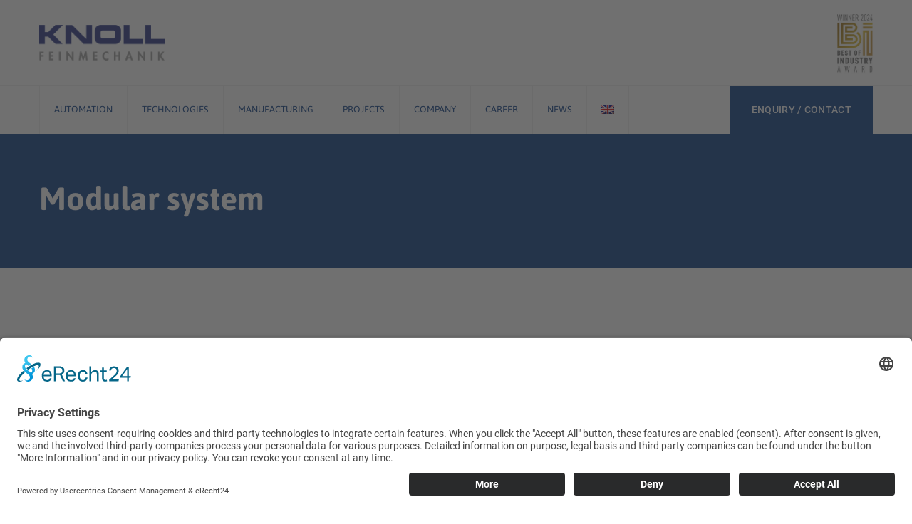

--- FILE ---
content_type: text/html; charset=UTF-8
request_url: https://www.knoll-feinmechanik.de/en/technologies/modular-system/
body_size: 13142
content:
<!DOCTYPE html>
<html lang="en-US" class="no-js no-svg">

<head>
	<meta charset="UTF-8">
	<meta name="viewport" content="width=device-width, initial-scale=1">
	<link rel="profile" href="http://gmpg.org/xfn/11">
	<title>Modular system &#8211; Ernst Knoll Feinmechanik</title>
<meta name='robots' content='max-image-preview:large' />
	<style>img:is([sizes="auto" i], [sizes^="auto," i]) { contain-intrinsic-size: 3000px 1500px }</style>
	<link rel="alternate" hreflang="de" href="https://www.knoll-feinmechanik.de/technologien/modulbaukasten/" />
<link rel="alternate" hreflang="en" href="https://www.knoll-feinmechanik.de/en/technologies/modular-system/" />
<link rel="alternate" hreflang="x-default" href="https://www.knoll-feinmechanik.de/technologien/modulbaukasten/" />
<link rel='dns-prefetch' href='//unpkg.com' />

<link rel="alternate" type="application/rss+xml" title="Ernst Knoll Feinmechanik &raquo; Feed" href="https://www.knoll-feinmechanik.de/en/feed/" />
<link rel="alternate" type="application/rss+xml" title="Ernst Knoll Feinmechanik &raquo; Comments Feed" href="https://www.knoll-feinmechanik.de/en/comments/feed/" />
            <script type="text/plain" data-usercentrics="Google Analytics" async src="//www.googletagmanager.com/gtag/js?id=UA-339336084"></script>
            <script type="text/plain" data-usercentrics="Google Analytics">
                window.dataLayer = window.dataLayer || [];
                function gtag(){dataLayer.push(arguments);}
                gtag('js', new Date());
                                     gtag('config', 'UA-339336084', { 'anonymize_ip': true });
                            </script>
            <script>
window._wpemojiSettings = {"baseUrl":"https:\/\/s.w.org\/images\/core\/emoji\/15.0.3\/72x72\/","ext":".png","svgUrl":"https:\/\/s.w.org\/images\/core\/emoji\/15.0.3\/svg\/","svgExt":".svg","source":{"concatemoji":"https:\/\/www.knoll-feinmechanik.de\/wp-includes\/js\/wp-emoji-release.min.js?ver=6.7.4"}};
/*! This file is auto-generated */
!function(i,n){var o,s,e;function c(e){try{var t={supportTests:e,timestamp:(new Date).valueOf()};sessionStorage.setItem(o,JSON.stringify(t))}catch(e){}}function p(e,t,n){e.clearRect(0,0,e.canvas.width,e.canvas.height),e.fillText(t,0,0);var t=new Uint32Array(e.getImageData(0,0,e.canvas.width,e.canvas.height).data),r=(e.clearRect(0,0,e.canvas.width,e.canvas.height),e.fillText(n,0,0),new Uint32Array(e.getImageData(0,0,e.canvas.width,e.canvas.height).data));return t.every(function(e,t){return e===r[t]})}function u(e,t,n){switch(t){case"flag":return n(e,"\ud83c\udff3\ufe0f\u200d\u26a7\ufe0f","\ud83c\udff3\ufe0f\u200b\u26a7\ufe0f")?!1:!n(e,"\ud83c\uddfa\ud83c\uddf3","\ud83c\uddfa\u200b\ud83c\uddf3")&&!n(e,"\ud83c\udff4\udb40\udc67\udb40\udc62\udb40\udc65\udb40\udc6e\udb40\udc67\udb40\udc7f","\ud83c\udff4\u200b\udb40\udc67\u200b\udb40\udc62\u200b\udb40\udc65\u200b\udb40\udc6e\u200b\udb40\udc67\u200b\udb40\udc7f");case"emoji":return!n(e,"\ud83d\udc26\u200d\u2b1b","\ud83d\udc26\u200b\u2b1b")}return!1}function f(e,t,n){var r="undefined"!=typeof WorkerGlobalScope&&self instanceof WorkerGlobalScope?new OffscreenCanvas(300,150):i.createElement("canvas"),a=r.getContext("2d",{willReadFrequently:!0}),o=(a.textBaseline="top",a.font="600 32px Arial",{});return e.forEach(function(e){o[e]=t(a,e,n)}),o}function t(e){var t=i.createElement("script");t.src=e,t.defer=!0,i.head.appendChild(t)}"undefined"!=typeof Promise&&(o="wpEmojiSettingsSupports",s=["flag","emoji"],n.supports={everything:!0,everythingExceptFlag:!0},e=new Promise(function(e){i.addEventListener("DOMContentLoaded",e,{once:!0})}),new Promise(function(t){var n=function(){try{var e=JSON.parse(sessionStorage.getItem(o));if("object"==typeof e&&"number"==typeof e.timestamp&&(new Date).valueOf()<e.timestamp+604800&&"object"==typeof e.supportTests)return e.supportTests}catch(e){}return null}();if(!n){if("undefined"!=typeof Worker&&"undefined"!=typeof OffscreenCanvas&&"undefined"!=typeof URL&&URL.createObjectURL&&"undefined"!=typeof Blob)try{var e="postMessage("+f.toString()+"("+[JSON.stringify(s),u.toString(),p.toString()].join(",")+"));",r=new Blob([e],{type:"text/javascript"}),a=new Worker(URL.createObjectURL(r),{name:"wpTestEmojiSupports"});return void(a.onmessage=function(e){c(n=e.data),a.terminate(),t(n)})}catch(e){}c(n=f(s,u,p))}t(n)}).then(function(e){for(var t in e)n.supports[t]=e[t],n.supports.everything=n.supports.everything&&n.supports[t],"flag"!==t&&(n.supports.everythingExceptFlag=n.supports.everythingExceptFlag&&n.supports[t]);n.supports.everythingExceptFlag=n.supports.everythingExceptFlag&&!n.supports.flag,n.DOMReady=!1,n.readyCallback=function(){n.DOMReady=!0}}).then(function(){return e}).then(function(){var e;n.supports.everything||(n.readyCallback(),(e=n.source||{}).concatemoji?t(e.concatemoji):e.wpemoji&&e.twemoji&&(t(e.twemoji),t(e.wpemoji)))}))}((window,document),window._wpemojiSettings);
</script>
<style id='wp-emoji-styles-inline-css'>

	img.wp-smiley, img.emoji {
		display: inline !important;
		border: none !important;
		box-shadow: none !important;
		height: 1em !important;
		width: 1em !important;
		margin: 0 0.07em !important;
		vertical-align: -0.1em !important;
		background: none !important;
		padding: 0 !important;
	}
</style>
<link rel='stylesheet' id='wp-block-library-css' href='https://www.knoll-feinmechanik.de/wp-includes/css/dist/block-library/style.min.css?ver=6.7.4' media='all' />
<style id='global-styles-inline-css'>
:root{--wp--preset--aspect-ratio--square: 1;--wp--preset--aspect-ratio--4-3: 4/3;--wp--preset--aspect-ratio--3-4: 3/4;--wp--preset--aspect-ratio--3-2: 3/2;--wp--preset--aspect-ratio--2-3: 2/3;--wp--preset--aspect-ratio--16-9: 16/9;--wp--preset--aspect-ratio--9-16: 9/16;--wp--preset--color--black: #000000;--wp--preset--color--cyan-bluish-gray: #abb8c3;--wp--preset--color--white: #ffffff;--wp--preset--color--pale-pink: #f78da7;--wp--preset--color--vivid-red: #cf2e2e;--wp--preset--color--luminous-vivid-orange: #ff6900;--wp--preset--color--luminous-vivid-amber: #fcb900;--wp--preset--color--light-green-cyan: #7bdcb5;--wp--preset--color--vivid-green-cyan: #00d084;--wp--preset--color--pale-cyan-blue: #8ed1fc;--wp--preset--color--vivid-cyan-blue: #0693e3;--wp--preset--color--vivid-purple: #9b51e0;--wp--preset--gradient--vivid-cyan-blue-to-vivid-purple: linear-gradient(135deg,rgba(6,147,227,1) 0%,rgb(155,81,224) 100%);--wp--preset--gradient--light-green-cyan-to-vivid-green-cyan: linear-gradient(135deg,rgb(122,220,180) 0%,rgb(0,208,130) 100%);--wp--preset--gradient--luminous-vivid-amber-to-luminous-vivid-orange: linear-gradient(135deg,rgba(252,185,0,1) 0%,rgba(255,105,0,1) 100%);--wp--preset--gradient--luminous-vivid-orange-to-vivid-red: linear-gradient(135deg,rgba(255,105,0,1) 0%,rgb(207,46,46) 100%);--wp--preset--gradient--very-light-gray-to-cyan-bluish-gray: linear-gradient(135deg,rgb(238,238,238) 0%,rgb(169,184,195) 100%);--wp--preset--gradient--cool-to-warm-spectrum: linear-gradient(135deg,rgb(74,234,220) 0%,rgb(151,120,209) 20%,rgb(207,42,186) 40%,rgb(238,44,130) 60%,rgb(251,105,98) 80%,rgb(254,248,76) 100%);--wp--preset--gradient--blush-light-purple: linear-gradient(135deg,rgb(255,206,236) 0%,rgb(152,150,240) 100%);--wp--preset--gradient--blush-bordeaux: linear-gradient(135deg,rgb(254,205,165) 0%,rgb(254,45,45) 50%,rgb(107,0,62) 100%);--wp--preset--gradient--luminous-dusk: linear-gradient(135deg,rgb(255,203,112) 0%,rgb(199,81,192) 50%,rgb(65,88,208) 100%);--wp--preset--gradient--pale-ocean: linear-gradient(135deg,rgb(255,245,203) 0%,rgb(182,227,212) 50%,rgb(51,167,181) 100%);--wp--preset--gradient--electric-grass: linear-gradient(135deg,rgb(202,248,128) 0%,rgb(113,206,126) 100%);--wp--preset--gradient--midnight: linear-gradient(135deg,rgb(2,3,129) 0%,rgb(40,116,252) 100%);--wp--preset--font-size--small: 13px;--wp--preset--font-size--medium: 20px;--wp--preset--font-size--large: 36px;--wp--preset--font-size--x-large: 42px;--wp--preset--spacing--20: 0.44rem;--wp--preset--spacing--30: 0.67rem;--wp--preset--spacing--40: 1rem;--wp--preset--spacing--50: 1.5rem;--wp--preset--spacing--60: 2.25rem;--wp--preset--spacing--70: 3.38rem;--wp--preset--spacing--80: 5.06rem;--wp--preset--shadow--natural: 6px 6px 9px rgba(0, 0, 0, 0.2);--wp--preset--shadow--deep: 12px 12px 50px rgba(0, 0, 0, 0.4);--wp--preset--shadow--sharp: 6px 6px 0px rgba(0, 0, 0, 0.2);--wp--preset--shadow--outlined: 6px 6px 0px -3px rgba(255, 255, 255, 1), 6px 6px rgba(0, 0, 0, 1);--wp--preset--shadow--crisp: 6px 6px 0px rgba(0, 0, 0, 1);}:where(body) { margin: 0; }.wp-site-blocks > .alignleft { float: left; margin-right: 2em; }.wp-site-blocks > .alignright { float: right; margin-left: 2em; }.wp-site-blocks > .aligncenter { justify-content: center; margin-left: auto; margin-right: auto; }:where(.is-layout-flex){gap: 0.5em;}:where(.is-layout-grid){gap: 0.5em;}.is-layout-flow > .alignleft{float: left;margin-inline-start: 0;margin-inline-end: 2em;}.is-layout-flow > .alignright{float: right;margin-inline-start: 2em;margin-inline-end: 0;}.is-layout-flow > .aligncenter{margin-left: auto !important;margin-right: auto !important;}.is-layout-constrained > .alignleft{float: left;margin-inline-start: 0;margin-inline-end: 2em;}.is-layout-constrained > .alignright{float: right;margin-inline-start: 2em;margin-inline-end: 0;}.is-layout-constrained > .aligncenter{margin-left: auto !important;margin-right: auto !important;}.is-layout-constrained > :where(:not(.alignleft):not(.alignright):not(.alignfull)){margin-left: auto !important;margin-right: auto !important;}body .is-layout-flex{display: flex;}.is-layout-flex{flex-wrap: wrap;align-items: center;}.is-layout-flex > :is(*, div){margin: 0;}body .is-layout-grid{display: grid;}.is-layout-grid > :is(*, div){margin: 0;}body{padding-top: 0px;padding-right: 0px;padding-bottom: 0px;padding-left: 0px;}a:where(:not(.wp-element-button)){text-decoration: underline;}:root :where(.wp-element-button, .wp-block-button__link){background-color: #32373c;border-width: 0;color: #fff;font-family: inherit;font-size: inherit;line-height: inherit;padding: calc(0.667em + 2px) calc(1.333em + 2px);text-decoration: none;}.has-black-color{color: var(--wp--preset--color--black) !important;}.has-cyan-bluish-gray-color{color: var(--wp--preset--color--cyan-bluish-gray) !important;}.has-white-color{color: var(--wp--preset--color--white) !important;}.has-pale-pink-color{color: var(--wp--preset--color--pale-pink) !important;}.has-vivid-red-color{color: var(--wp--preset--color--vivid-red) !important;}.has-luminous-vivid-orange-color{color: var(--wp--preset--color--luminous-vivid-orange) !important;}.has-luminous-vivid-amber-color{color: var(--wp--preset--color--luminous-vivid-amber) !important;}.has-light-green-cyan-color{color: var(--wp--preset--color--light-green-cyan) !important;}.has-vivid-green-cyan-color{color: var(--wp--preset--color--vivid-green-cyan) !important;}.has-pale-cyan-blue-color{color: var(--wp--preset--color--pale-cyan-blue) !important;}.has-vivid-cyan-blue-color{color: var(--wp--preset--color--vivid-cyan-blue) !important;}.has-vivid-purple-color{color: var(--wp--preset--color--vivid-purple) !important;}.has-black-background-color{background-color: var(--wp--preset--color--black) !important;}.has-cyan-bluish-gray-background-color{background-color: var(--wp--preset--color--cyan-bluish-gray) !important;}.has-white-background-color{background-color: var(--wp--preset--color--white) !important;}.has-pale-pink-background-color{background-color: var(--wp--preset--color--pale-pink) !important;}.has-vivid-red-background-color{background-color: var(--wp--preset--color--vivid-red) !important;}.has-luminous-vivid-orange-background-color{background-color: var(--wp--preset--color--luminous-vivid-orange) !important;}.has-luminous-vivid-amber-background-color{background-color: var(--wp--preset--color--luminous-vivid-amber) !important;}.has-light-green-cyan-background-color{background-color: var(--wp--preset--color--light-green-cyan) !important;}.has-vivid-green-cyan-background-color{background-color: var(--wp--preset--color--vivid-green-cyan) !important;}.has-pale-cyan-blue-background-color{background-color: var(--wp--preset--color--pale-cyan-blue) !important;}.has-vivid-cyan-blue-background-color{background-color: var(--wp--preset--color--vivid-cyan-blue) !important;}.has-vivid-purple-background-color{background-color: var(--wp--preset--color--vivid-purple) !important;}.has-black-border-color{border-color: var(--wp--preset--color--black) !important;}.has-cyan-bluish-gray-border-color{border-color: var(--wp--preset--color--cyan-bluish-gray) !important;}.has-white-border-color{border-color: var(--wp--preset--color--white) !important;}.has-pale-pink-border-color{border-color: var(--wp--preset--color--pale-pink) !important;}.has-vivid-red-border-color{border-color: var(--wp--preset--color--vivid-red) !important;}.has-luminous-vivid-orange-border-color{border-color: var(--wp--preset--color--luminous-vivid-orange) !important;}.has-luminous-vivid-amber-border-color{border-color: var(--wp--preset--color--luminous-vivid-amber) !important;}.has-light-green-cyan-border-color{border-color: var(--wp--preset--color--light-green-cyan) !important;}.has-vivid-green-cyan-border-color{border-color: var(--wp--preset--color--vivid-green-cyan) !important;}.has-pale-cyan-blue-border-color{border-color: var(--wp--preset--color--pale-cyan-blue) !important;}.has-vivid-cyan-blue-border-color{border-color: var(--wp--preset--color--vivid-cyan-blue) !important;}.has-vivid-purple-border-color{border-color: var(--wp--preset--color--vivid-purple) !important;}.has-vivid-cyan-blue-to-vivid-purple-gradient-background{background: var(--wp--preset--gradient--vivid-cyan-blue-to-vivid-purple) !important;}.has-light-green-cyan-to-vivid-green-cyan-gradient-background{background: var(--wp--preset--gradient--light-green-cyan-to-vivid-green-cyan) !important;}.has-luminous-vivid-amber-to-luminous-vivid-orange-gradient-background{background: var(--wp--preset--gradient--luminous-vivid-amber-to-luminous-vivid-orange) !important;}.has-luminous-vivid-orange-to-vivid-red-gradient-background{background: var(--wp--preset--gradient--luminous-vivid-orange-to-vivid-red) !important;}.has-very-light-gray-to-cyan-bluish-gray-gradient-background{background: var(--wp--preset--gradient--very-light-gray-to-cyan-bluish-gray) !important;}.has-cool-to-warm-spectrum-gradient-background{background: var(--wp--preset--gradient--cool-to-warm-spectrum) !important;}.has-blush-light-purple-gradient-background{background: var(--wp--preset--gradient--blush-light-purple) !important;}.has-blush-bordeaux-gradient-background{background: var(--wp--preset--gradient--blush-bordeaux) !important;}.has-luminous-dusk-gradient-background{background: var(--wp--preset--gradient--luminous-dusk) !important;}.has-pale-ocean-gradient-background{background: var(--wp--preset--gradient--pale-ocean) !important;}.has-electric-grass-gradient-background{background: var(--wp--preset--gradient--electric-grass) !important;}.has-midnight-gradient-background{background: var(--wp--preset--gradient--midnight) !important;}.has-small-font-size{font-size: var(--wp--preset--font-size--small) !important;}.has-medium-font-size{font-size: var(--wp--preset--font-size--medium) !important;}.has-large-font-size{font-size: var(--wp--preset--font-size--large) !important;}.has-x-large-font-size{font-size: var(--wp--preset--font-size--x-large) !important;}
:where(.wp-block-post-template.is-layout-flex){gap: 1.25em;}:where(.wp-block-post-template.is-layout-grid){gap: 1.25em;}
:where(.wp-block-columns.is-layout-flex){gap: 2em;}:where(.wp-block-columns.is-layout-grid){gap: 2em;}
:root :where(.wp-block-pullquote){font-size: 1.5em;line-height: 1.6;}
</style>
<link rel='stylesheet' id='dnd-upload-cf7-css' href='https://www.knoll-feinmechanik.de/wp-content/plugins/drag-and-drop-multiple-file-upload-contact-form-7/assets/css/dnd-upload-cf7.css?ver=1.3.8.5' media='all' />
<link rel='stylesheet' id='contact-form-7-css' href='https://www.knoll-feinmechanik.de/wp-content/plugins/contact-form-7/includes/css/styles.css?ver=6.0.1' media='all' />
<link rel='stylesheet' id='wpml-legacy-horizontal-list-0-css' href='https://www.knoll-feinmechanik.de/wp-content/plugins/sitepress-multilingual-cms/templates/language-switchers/legacy-list-horizontal/style.min.css?ver=1' media='all' />
<style id='wpml-legacy-horizontal-list-0-inline-css'>
.wpml-ls-statics-footer a, .wpml-ls-statics-footer .wpml-ls-sub-menu a, .wpml-ls-statics-footer .wpml-ls-sub-menu a:link, .wpml-ls-statics-footer li:not(.wpml-ls-current-language) .wpml-ls-link, .wpml-ls-statics-footer li:not(.wpml-ls-current-language) .wpml-ls-link:link {color:#444444;background-color:#ffffff;}.wpml-ls-statics-footer a, .wpml-ls-statics-footer .wpml-ls-sub-menu a:hover,.wpml-ls-statics-footer .wpml-ls-sub-menu a:focus, .wpml-ls-statics-footer .wpml-ls-sub-menu a:link:hover, .wpml-ls-statics-footer .wpml-ls-sub-menu a:link:focus {color:#000000;background-color:#eeeeee;}.wpml-ls-statics-footer .wpml-ls-current-language > a {color:#444444;background-color:#ffffff;}.wpml-ls-statics-footer .wpml-ls-current-language:hover>a, .wpml-ls-statics-footer .wpml-ls-current-language>a:focus {color:#000000;background-color:#eeeeee;}
</style>
<link rel='stylesheet' id='wpml-menu-item-0-css' href='https://www.knoll-feinmechanik.de/wp-content/plugins/sitepress-multilingual-cms/templates/language-switchers/menu-item/style.min.css?ver=1' media='all' />
<link rel='stylesheet' id='greenly-style-css' href='https://www.knoll-feinmechanik.de/wp-content/themes/greenly/style.css?ver=6.7.4' media='all' />
<link rel='stylesheet' id='greenly-child-style-css' href='https://www.knoll-feinmechanik.de/wp-content/themes/greenly-child/style.css?ver=1.0' media='all' />

<link rel='stylesheet' id='js_composer_front-css' href='https://www.knoll-feinmechanik.de/wp-content/plugins/js_composer/assets/css/js_composer.min.css?ver=7.9' media='all' />
<link rel='stylesheet' id='bootstrap-css' href='https://www.knoll-feinmechanik.de/wp-content/themes/greenly/libraries/bootstrap/css/bootstrap.min.css?ver=6.7.4' media='all' />
<link rel='stylesheet' id='cspt-core-style-css' href='https://www.knoll-feinmechanik.de/wp-content/themes/greenly/css/core.min.css?ver=6.7.4' media='all' />
<link rel='stylesheet' id='cspt-theme-style-css' href='https://www.knoll-feinmechanik.de/wp-content/themes/greenly/css/theme.min.css?ver=6.7.4' media='all' />
<style id='cspt-theme-style-inline-css'>
.vc_custom_1612848755517:before{background-image:none!important}
</style>
<link rel='stylesheet' id='fontawesome-css' href='https://www.knoll-feinmechanik.de/wp-content/themes/greenly/libraries/font-awesome/css/font-awesome.min.css?ver=6.7.4' media='all' />
<link rel='stylesheet' id='magnific-popup-css' href='https://www.knoll-feinmechanik.de/wp-content/themes/greenly/libraries/magnific-popup/magnific-popup.css?ver=6.7.4' media='all' />
<link rel='stylesheet' id='cspt-base-icons-css' href='https://www.knoll-feinmechanik.de/wp-content/themes/greenly/libraries/creativesplanet-base-icons/css/creativesplanet-base-icons.css?ver=6.7.4' media='all' />
<link rel='stylesheet' id='balloon-css' href='https://www.knoll-feinmechanik.de/wp-content/themes/greenly/libraries/balloon/balloon.min.css?ver=6.7.4' media='all' />
<link rel='stylesheet' id='cspt-greenly-header-style-css' href='https://www.knoll-feinmechanik.de/wp-content/themes/greenly/css/header/header-style-2.min.css?ver=6.7.4' media='all' />
<link rel='stylesheet' id='cspt-dynamic-style-css' href='https://www.knoll-feinmechanik.de/wp-admin/admin-ajax.php?action=cspt_auto_css&#038;ver=6.7.4' media='all' />
<link rel='stylesheet' id='cspt-responsive-style-css' href='https://www.knoll-feinmechanik.de/wp-content/themes/greenly/css/responsive.min.css?ver=6.7.4' media='all' />
<link rel='stylesheet' id='cspt-icon-heading-style-1-css' href='https://www.knoll-feinmechanik.de/wp-content/themes/greenly/css/icon-heading/icon-heading-style-1.min.css?ver=6.7.4' media='all' />
<link rel='stylesheet' id='vc_font_awesome_5_shims-css' href='https://www.knoll-feinmechanik.de/wp-content/plugins/js_composer/assets/lib/vendor/node_modules/@fortawesome/fontawesome-free/css/v4-shims.min.css?ver=7.9' media='all' />
<link rel='stylesheet' id='vc_font_awesome_5-css' href='https://www.knoll-feinmechanik.de/wp-content/plugins/js_composer/assets/lib/vendor/node_modules/@fortawesome/fontawesome-free/css/all.min.css?ver=7.9' media='all' />
<link rel='stylesheet' id='sib-front-css-css' href='https://www.knoll-feinmechanik.de/wp-content/plugins/mailin/css/mailin-front.css?ver=6.7.4' media='all' />
<script id="wpml-cookie-js-extra">
var wpml_cookies = {"wp-wpml_current_language":{"value":"en","expires":1,"path":"\/"}};
var wpml_cookies = {"wp-wpml_current_language":{"value":"en","expires":1,"path":"\/"}};
</script>
<script src="https://www.knoll-feinmechanik.de/wp-content/plugins/sitepress-multilingual-cms/res/js/cookies/language-cookie.js?ver=4.6.15" id="wpml-cookie-js" defer data-wp-strategy="defer"></script>
<script src="https://www.knoll-feinmechanik.de/wp-includes/js/jquery/jquery.min.js?ver=3.7.1" id="jquery-core-js"></script>
<script src="https://www.knoll-feinmechanik.de/wp-includes/js/jquery/jquery-migrate.min.js?ver=3.4.1" id="jquery-migrate-js"></script>
<script src="https://www.knoll-feinmechanik.de/wp-content/plugins/greenly-addons/js/addon-scripts.js?ver=6.7.4" id="greenly-addons-js"></script>
<script src="//www.knoll-feinmechanik.de/wp-content/plugins/revslider/sr6/assets/js/rbtools.min.js?ver=6.7.21" async id="tp-tools-js"></script>
<script src="//www.knoll-feinmechanik.de/wp-content/plugins/revslider/sr6/assets/js/rs6.min.js?ver=6.7.21" async id="revmin-js"></script>
<script src="https://www.knoll-feinmechanik.de/wp-content/themes/greenly/libraries/magnific-popup/jquery.magnific-popup.min.js?ver=6.7.4" id="magnific-popup-js"></script>
<script src="https://www.knoll-feinmechanik.de/wp-content/themes/greenly/libraries/jquery-observe/jquery-observe.min.js?ver=6.7.4" id="jquery-observe-js"></script>
<script src="https://www.knoll-feinmechanik.de/wp-content/themes/greenly/libraries/sticky-toolkit/jquery.sticky-kit.min.js?ver=6.7.4" id="jquery-sticky-js"></script>
<script id="cspt-core-script-js-extra">
var cspt_js_variables = {"basepath":"https:\/\/www.knoll-feinmechanik.de","responsive":"1200"};
</script>
<script src="https://www.knoll-feinmechanik.de/wp-content/themes/greenly/js/core.min.js?ver=6.7.4" id="cspt-core-script-js"></script>
<script src="https://www.knoll-feinmechanik.de/wp-content/themes/greenly/js/elementor.min.js?ver=6.7.4" id="cspt-elementor-script-js"></script>
<script src="https://www.knoll-feinmechanik.de/wp-content/themes/greenly/js/gsap.min.js?ver=6.7.4" id="cspt-gsap-js"></script>
<script src="https://www.knoll-feinmechanik.de/wp-content/themes/greenly/js/ScrollTrigger.js?ver=6.7.4" id="cspt-scrolltrigger-js"></script>
<script src="https://unpkg.com/@lottiefiles/lottie-player@latest/dist/lottie-player.js?ver=6.7.4" id="cspt-lottiefiles-script-js"></script>
<script id="sib-front-js-js-extra">
var sibErrMsg = {"invalidMail":"Please fill out valid email address","requiredField":"Please fill out required fields","invalidDateFormat":"Please fill out valid date format","invalidSMSFormat":"Please fill out valid phone number"};
var ajax_sib_front_object = {"ajax_url":"https:\/\/www.knoll-feinmechanik.de\/wp-admin\/admin-ajax.php","ajax_nonce":"cf0f3957b3","flag_url":"https:\/\/www.knoll-feinmechanik.de\/wp-content\/plugins\/mailin\/img\/flags\/"};
</script>
<script src="https://www.knoll-feinmechanik.de/wp-content/plugins/mailin/js/mailin-front.js?ver=1744190086" id="sib-front-js-js"></script>
<script></script><link rel="https://api.w.org/" href="https://www.knoll-feinmechanik.de/en/wp-json/" /><link rel="alternate" title="JSON" type="application/json" href="https://www.knoll-feinmechanik.de/en/wp-json/wp/v2/pages/14209" /><link rel="EditURI" type="application/rsd+xml" title="RSD" href="https://www.knoll-feinmechanik.de/xmlrpc.php?rsd" />
<meta name="generator" content="WordPress 6.7.4" />
<link rel="canonical" href="https://www.knoll-feinmechanik.de/en/technologies/modular-system/" />
<link rel='shortlink' href='https://www.knoll-feinmechanik.de/en/?p=14209' />
<link rel="alternate" title="oEmbed (JSON)" type="application/json+oembed" href="https://www.knoll-feinmechanik.de/en/wp-json/oembed/1.0/embed?url=https%3A%2F%2Fwww.knoll-feinmechanik.de%2Fen%2Ftechnologies%2Fmodular-system%2F" />
<link rel="alternate" title="oEmbed (XML)" type="text/xml+oembed" href="https://www.knoll-feinmechanik.de/en/wp-json/oembed/1.0/embed?url=https%3A%2F%2Fwww.knoll-feinmechanik.de%2Fen%2Ftechnologies%2Fmodular-system%2F&#038;format=xml" />
<meta name="generator" content="WPML ver:4.6.15 stt:1,3;" />
<style>body .scroll-to-top {
    background-color: #043883;
}



.widget a:hover {color:#fff;}
.cspt-breadcrump a:hover {color:#fff !important;}</style><script src="https://cdn.brevo.com/js/sdk-loader.js" async></script><script>window.Brevo = window.Brevo || [];
								Brevo.push([
									"init",
								{
									client_key:"nssgknh1ngsrtbho4zr8syoz",
									push: {"customDomain":"https:\/\/www.knoll-feinmechanik.de\/wp-content\/plugins\/mailin\/","userId":null},
									email_id : "",},]);</script><meta name="generator" content="Powered by WPBakery Page Builder - drag and drop page builder for WordPress."/>
<meta name="generator" content="Powered by Slider Revolution 6.7.21 - responsive, Mobile-Friendly Slider Plugin for WordPress with comfortable drag and drop interface." />
<script>function setREVStartSize(e){
			//window.requestAnimationFrame(function() {
				window.RSIW = window.RSIW===undefined ? window.innerWidth : window.RSIW;
				window.RSIH = window.RSIH===undefined ? window.innerHeight : window.RSIH;
				try {
					var pw = document.getElementById(e.c).parentNode.offsetWidth,
						newh;
					pw = pw===0 || isNaN(pw) || (e.l=="fullwidth" || e.layout=="fullwidth") ? window.RSIW : pw;
					e.tabw = e.tabw===undefined ? 0 : parseInt(e.tabw);
					e.thumbw = e.thumbw===undefined ? 0 : parseInt(e.thumbw);
					e.tabh = e.tabh===undefined ? 0 : parseInt(e.tabh);
					e.thumbh = e.thumbh===undefined ? 0 : parseInt(e.thumbh);
					e.tabhide = e.tabhide===undefined ? 0 : parseInt(e.tabhide);
					e.thumbhide = e.thumbhide===undefined ? 0 : parseInt(e.thumbhide);
					e.mh = e.mh===undefined || e.mh=="" || e.mh==="auto" ? 0 : parseInt(e.mh,0);
					if(e.layout==="fullscreen" || e.l==="fullscreen")
						newh = Math.max(e.mh,window.RSIH);
					else{
						e.gw = Array.isArray(e.gw) ? e.gw : [e.gw];
						for (var i in e.rl) if (e.gw[i]===undefined || e.gw[i]===0) e.gw[i] = e.gw[i-1];
						e.gh = e.el===undefined || e.el==="" || (Array.isArray(e.el) && e.el.length==0)? e.gh : e.el;
						e.gh = Array.isArray(e.gh) ? e.gh : [e.gh];
						for (var i in e.rl) if (e.gh[i]===undefined || e.gh[i]===0) e.gh[i] = e.gh[i-1];
											
						var nl = new Array(e.rl.length),
							ix = 0,
							sl;
						e.tabw = e.tabhide>=pw ? 0 : e.tabw;
						e.thumbw = e.thumbhide>=pw ? 0 : e.thumbw;
						e.tabh = e.tabhide>=pw ? 0 : e.tabh;
						e.thumbh = e.thumbhide>=pw ? 0 : e.thumbh;
						for (var i in e.rl) nl[i] = e.rl[i]<window.RSIW ? 0 : e.rl[i];
						sl = nl[0];
						for (var i in nl) if (sl>nl[i] && nl[i]>0) { sl = nl[i]; ix=i;}
						var m = pw>(e.gw[ix]+e.tabw+e.thumbw) ? 1 : (pw-(e.tabw+e.thumbw)) / (e.gw[ix]);
						newh =  (e.gh[ix] * m) + (e.tabh + e.thumbh);
					}
					var el = document.getElementById(e.c);
					if (el!==null && el) el.style.height = newh+"px";
					el = document.getElementById(e.c+"_wrapper");
					if (el!==null && el) {
						el.style.height = newh+"px";
						el.style.display = "block";
					}
				} catch(e){
					console.log("Failure at Presize of Slider:" + e)
				}
			//});
		  };</script>
		<style id="wp-custom-css">
			.cspt-slider-area {
    background-color: #fff;
}

.flex-control-nav {display:none;}
.flexslider {border:0px; border-radius: 0px; -webkit-box-shadow: 0 0px 0px rgba(0,0,0,0); -o-box-shadow: 0 0px 0px rgba(0,0,0,0); box-shadow: 0 0px 0px rgba(0,0,0,0);}
.wpb_button, .wpb_content_element, ul.wpb_thumbnails-fluid > li {margin-bottom: 0px;}

.site-footer.cspt-color-white .cspt-footer-menu-area a {
    color: #15377e;
}

h3 {
    padding-bottom: 20px;
}
p {
margin-bottom: 30px;
}

.creativesplanet-ele-fid-style-2 {
    left: 0px;
    bottom: -150px;
}

.cspt-sbox-icon-wrapper {display:none;}

.vc_tta-color-blue.vc_tta-style-flat .vc_tta-panel .vc_tta-panel-heading {
    background-color: #043883;
}
.vc_tta-color-blue.vc_tta-style-flat .vc_tta-panel .vc_tta-panel-heading:hover {
    background-color: #043883;
}



.vc_tta-color-blue.vc_tta-style-flat .vc_tta-panel.vc_active .vc_tta-panel-heading {
    background-color: #043883;
}
.vc_tta-color-blue.vc_tta-style-flat .vc_tta-panel.vc_active .vc_tta-panel-heading:hover {
    background-color: #043883;
}

.cspt-blog-meta {display:none;}

button, html input[type="button"], input[type="reset"], input[type="submit"] {
	background-color: #043883;}

.cspt-sortable-list-ul li {
    margin: 2px 2px;
}

.grecaptcha-badge { visibility: hidden; }

.widget-title {
	color: unset;
}

.cspt-ihbox-icon-wrapper i {
	padding-top: 14px;
}		</style>
		<style data-type="vc_shortcodes-default-css">.vc_do_btn{margin-bottom:22px;}</style><style data-type="vc_shortcodes-custom-css">.vc_custom_1612848755517{padding-top: 23px !important;padding-bottom: 23px !important;}</style><noscript><style> .wpb_animate_when_almost_visible { opacity: 1; }</style></noscript></head>

<body class="page-template-default page page-id-14209 page-child parent-pageid-14178 cspt-sidebar-no wpb-js-composer js-comp-ver-7.9 vc_responsive">
		
	<div id="page" class="site">
		<a class="skip-link screen-reader-text" href="#content">Skip to content</a>
		<header id="masthead" class="site-header cspt-header-style-2" data-sticky-height="68">
			<div class="cspt-main-header">
	<div class="cspt-sticky-logo-no cspt-responsive-logo-yes">
			<div class="cspt-header-top-area cspt-header-inner cspt-infostack-header cspt-sticky-logo-no cspt-responsive-logo-yes cspt-header-wrapper cspt-bg-color-white ">
			<div class="container">
				<div class="d-flex align-items-center justify-content-between cspt-infostack-header-inner">
					<div class="site-branding cspt-logo-area">
						<div class="wrap"><div class="site-title"><a href="https://www.knoll-feinmechanik.de/en/" rel="home"><img class="cspt-main-logo" src="https://www.knoll-feinmechanik.de/wp-content/uploads/Logo_Knoll_Feinmechanik.png" alt="Ernst Knoll Feinmechanik" title="Ernst Knoll Feinmechanik" /><img class="cspt-responsive-logo" src="https://www.knoll-feinmechanik.de/wp-content/uploads/Logo_Knoll_Feinmechanik_mobile-1.jpg" alt="Ernst Knoll Feinmechanik" title="Ernst Knoll Feinmechanik" /></a></div></div><!-- .wrap -->
					</div><!-- .site-branding -->
					<div class="cspt-header-info ml-auto">
						<div class="cspt-header-info-inner">
														<img src="https://www.knoll-feinmechanik.de/wp-content/uploads/logo-best-of-industry-winner-2024-rgb_small-test.jpg" width="50">
						</div>
					</div>
					<div class="cspt-mobile-menu-bg"></div>
					<button id="menu-toggle" class="nav-menu-toggle">
						<i class="cspt-base-icon-menu"></i>
					</button>
				</div>
			</div>
			<div class="cspt-header-menu">
				<div class="cspt-header-menu-area-wrapper">
					<div class="cspt-header-menu-area cspt-header-sticky-yes cspt-sticky-type- cspt-sticky-bg-color-white cspt-bg-color-white">
						<div class="container">
							<div class="cspt-header-menu-area-inner d-flex align-items-center justify-content-between">
																<div class="navigation-top">
									<div class="wrap">
										<nav id="site-navigation" class="main-navigation cspt-navbar  cspt-main-active-color-globalcolor cspt-dropdown-active-color-globalcolor" aria-label="Top Menu">
											<div class="menu-main-menu-2021-container"> <ul id="cspt-top-menu" class="menu"> <li id="menu-item-14657" class="menu-item menu-item-type-post_type menu-item-object-page menu-item-has-children menu-item-14657"> <a href="https://www.knoll-feinmechanik.de/en/automation/">Automation</a>
<ul class="sub-menu">
	<li id="menu-item-14158" class="menu-item menu-item-type-post_type menu-item-object-page menu-item-14158"> <a href="https://www.knoll-feinmechanik.de/en/automation/technical-consulting/">Technical Consulting</a> </li>
	<li id="menu-item-14162" class="menu-item menu-item-type-post_type menu-item-object-page menu-item-14162"> <a href="https://www.knoll-feinmechanik.de/en/automation/development-design/">Development &#038; Design</a> </li>
	<li id="menu-item-14166" class="menu-item menu-item-type-post_type menu-item-object-page menu-item-14166"> <a href="https://www.knoll-feinmechanik.de/en/automation/software-visualisation/">Software &#038; Visualisation</a> </li>
	<li id="menu-item-14170" class="menu-item menu-item-type-post_type menu-item-object-page menu-item-14170"> <a href="https://www.knoll-feinmechanik.de/en/automation/assembly-commissioning/">Assembly &#038; Commissioning</a> </li>
	<li id="menu-item-14177" class="menu-item menu-item-type-post_type menu-item-object-page menu-item-14177"> <a href="https://www.knoll-feinmechanik.de/en/automation/after-sales-service/">After-Sales &#038; Service</a> </li>
</ul>
</li>
<li id="menu-item-14181" class="menu-item menu-item-type-post_type menu-item-object-page current-page-ancestor current-menu-ancestor current-menu-parent current-page-parent current_page_parent current_page_ancestor menu-item-has-children menu-item-14181"> <a href="https://www.knoll-feinmechanik.de/en/technologies/">Technologies</a>
<ul class="sub-menu">
	<li id="menu-item-14185" class="menu-item menu-item-type-post_type menu-item-object-page menu-item-14185"> <a href="https://www.knoll-feinmechanik.de/en/technologies/robotics-gripper-systems/">Robotics &#038; Gripper Systems</a> </li>
	<li id="menu-item-14213" class="menu-item menu-item-type-post_type menu-item-object-page current-menu-item page_item page-item-14209 current_page_item menu-item-14213"> <a href="https://www.knoll-feinmechanik.de/en/technologies/modular-system/" aria-current="page">Modular system</a> </li>
	<li id="menu-item-14189" class="menu-item menu-item-type-post_type menu-item-object-page menu-item-14189"> <a href="https://www.knoll-feinmechanik.de/en/technologies/tube-handling/">Tube Handling</a> </li>
	<li id="menu-item-14196" class="menu-item menu-item-type-post_type menu-item-object-page menu-item-14196"> <a href="https://www.knoll-feinmechanik.de/en/technologies/filling-technology/">Filling Technology</a> </li>
	<li id="menu-item-14197" class="menu-item menu-item-type-post_type menu-item-object-page menu-item-14197"> <a href="https://www.knoll-feinmechanik.de/en/technologies/feeding-technology/">Feeding Technology</a> </li>
	<li id="menu-item-14201" class="menu-item menu-item-type-post_type menu-item-object-page menu-item-14201"> <a href="https://www.knoll-feinmechanik.de/en/technologies/connection-separation-technologies/">Connection &#038; Separation Technologies</a> </li>
	<li id="menu-item-14205" class="menu-item menu-item-type-post_type menu-item-object-page menu-item-14205"> <a href="https://www.knoll-feinmechanik.de/en/technologies/leak-testing/">Leak Testing</a> </li>
	<li id="menu-item-14212" class="menu-item menu-item-type-post_type menu-item-object-page menu-item-14212"> <a href="https://www.knoll-feinmechanik.de/en/technologies/vision-camera-system/">Vision camera system</a> </li>
</ul>
</li>
<li id="menu-item-14218" class="menu-item menu-item-type-post_type menu-item-object-page menu-item-has-children menu-item-14218"> <a href="https://www.knoll-feinmechanik.de/en/manufacturing-production/">Manufacturing</a>
<ul class="sub-menu">
	<li id="menu-item-14222" class="menu-item menu-item-type-post_type menu-item-object-page menu-item-14222"> <a href="https://www.knoll-feinmechanik.de/en/manufacturing-production/machining-production/">Machining Production</a> </li>
	<li id="menu-item-14226" class="menu-item menu-item-type-post_type menu-item-object-page menu-item-14226"> <a href="https://www.knoll-feinmechanik.de/en/manufacturing-production/water-jet-cutting/">Water Jet Cutting</a> </li>
	<li id="menu-item-14230" class="menu-item menu-item-type-post_type menu-item-object-page menu-item-14230"> <a href="https://www.knoll-feinmechanik.de/en/manufacturing-production/rapid-prototyping/">Rapid Prototyping</a> </li>
	<li id="menu-item-14234" class="menu-item menu-item-type-post_type menu-item-object-page menu-item-14234"> <a href="https://www.knoll-feinmechanik.de/en/manufacturing-production/control-cabinet-construction/">Control Cabinet Construction</a> </li>
	<li id="menu-item-14238" class="menu-item menu-item-type-post_type menu-item-object-page menu-item-14238"> <a href="https://www.knoll-feinmechanik.de/en/manufacturing-production/series-production/">Series production</a> </li>
</ul>
</li>
<li id="menu-item-14697" class="menu-item menu-item-type-post_type menu-item-object-page menu-item-14697"> <a href="https://www.knoll-feinmechanik.de/en/projects/">Projects</a> </li>
<li id="menu-item-14311" class="menu-item menu-item-type-post_type menu-item-object-page menu-item-14311"> <a href="https://www.knoll-feinmechanik.de/en/company/">Company</a> </li>
<li id="menu-item-14316" class="menu-item menu-item-type-post_type menu-item-object-page menu-item-has-children menu-item-14316"> <a href="https://www.knoll-feinmechanik.de/en/career/">Career</a>
<ul class="sub-menu">
	<li id="menu-item-14329" class="menu-item menu-item-type-post_type menu-item-object-page menu-item-14329"> <a href="https://www.knoll-feinmechanik.de/en/career/training-education/">Training</a> </li>
	<li id="menu-item-14330" class="menu-item menu-item-type-post_type menu-item-object-page menu-item-14330"> <a href="https://www.knoll-feinmechanik.de/en/career/students/">Students</a> </li>
	<li id="menu-item-14660" class="menu-item menu-item-type-post_type menu-item-object-page menu-item-14660"> <a href="https://www.knoll-feinmechanik.de/en/career/jobs/">Jobs</a> </li>
	<li id="menu-item-14661" class="menu-item menu-item-type-post_type menu-item-object-page menu-item-14661"> <a href="https://www.knoll-feinmechanik.de/en/career/social-benefits/">Social benefits</a> </li>
</ul>
</li>
<li id="menu-item-14367" class="menu-item menu-item-type-post_type menu-item-object-page menu-item-14367"> <a href="https://www.knoll-feinmechanik.de/en/news/">News</a> </li>
<li id="menu-item-wpml-ls-73-en" class="menu-item wpml-ls-slot-73 wpml-ls-item wpml-ls-item-en wpml-ls-current-language wpml-ls-menu-item wpml-ls-last-item menu-item-type-wpml_ls_menu_item menu-item-object-wpml_ls_menu_item menu-item-has-children menu-item-wpml-ls-73-en"> <a href="https://www.knoll-feinmechanik.de/en/technologies/modular-system/"> <img
            class="wpml-ls-flag"
            src="https://www.knoll-feinmechanik.de/wp-content/plugins/sitepress-multilingual-cms/res/flags/en.png"
            alt="English"
            
            
    /> </a>
<ul class="sub-menu">
	<li id="menu-item-wpml-ls-73-de" class="menu-item wpml-ls-slot-73 wpml-ls-item wpml-ls-item-de wpml-ls-menu-item wpml-ls-first-item menu-item-type-wpml_ls_menu_item menu-item-object-wpml_ls_menu_item menu-item-wpml-ls-73-de"> <a href="https://www.knoll-feinmechanik.de/technologien/modulbaukasten/"> <img
            class="wpml-ls-flag"
            src="https://www.knoll-feinmechanik.de/wp-content/plugins/sitepress-multilingual-cms/res/flags/de.png"
            alt="German"
            
            
    /> </a> </li>
</ul>
</li>
</ul> </div>										</nav><!-- #site-navigation -->
									</div><!-- .wrap -->
								</div><!-- .navigation-top -->
																<div class="cspt-right-side">
									<div class="cspt-search-cart-box">
																													</div>
									
					<div class="cspt-header-button">
		
		<a href="https://www.knoll-feinmechanik.de/en/contact/">ENQUIRY / CONTACT</a>

					</div>
		
										</div>
							</div>
						</div><!-- .cspt-header-menu-area -->
					</div>
				</div><!-- .cspt-header-menu-area-wrapper -->
			</div>
		</div>
	</div><!-- .cspt-header-wrapper -->
</div>
							<div class="cspt-title-bar-wrapper  cspt-bg-color-globalcolor">
		<div class="container">
			<div class="cspt-title-bar-content">
				<div class="cspt-title-bar-content-inner">
					<div class="cspt-tbar"><div class="cspt-tbar-inner container"><h1 class="cspt-tbar-title"> Modular system</h1></div></div>									</div>
			</div><!-- .cspt-title-bar-content -->
		</div><!-- .container -->
	</div><!-- .cspt-title-bar-wrapper -->
			<script id="usercentrics-cmp" async data-eu-mode="true" data-settings-id="nPQAjWyfY" src="https://app.eu.usercentrics.eu/browser-ui/latest/loader.js"></script>
		</header><!-- #masthead -->
		<div class="site-content-contain">
			<div id="content" class="site-content container">
				
<div id="primary" class="content-area ">
	<main id="main" class="site-main cspt-page-content-wrapper">

					<article id="post-14209" class="post-14209 page type-page status-publish hentry">
				<div class="entry-content">
					<div class="wpb-content-wrapper"><div data-vc-full-width="true" data-vc-full-width-init="false" class="vc_row wpb_row vc_row-fluid cspt-row cspt-bg-color-yes cspt-bg-color-white cspt-zindex-zero">
			
<div class="wpb_column vc_column_container vc_col-sm-12 cspt-column cspt-bg-color-yes cspt-bg-color-transparent cspt-zindex-zero">
	<div class="vc_column-inner ">
	
		
		<div class="wpb_wrapper">
			
<div class="vc_row wpb_row vc_inner vc_row-fluid cspt-row-inner cspt-bg-color-yes cspt-bg-color-transparent cspt-zindex-zero">
	<div class="wpb_column vc_column_container vc_col-sm-6 cspt-column-inner cspt-bg-color-yes cspt-bg-color-transparent cspt-zindex-zero"><div class="vc_column-inner "><div class="wpb_wrapper"><div class="cspt-ihbox cspt-ihbox-style-hsbox   cspt-reverse-heading-yes">
		<div class="cspt-ihbox-contents">
		<div class="cspt-ihbox-subheading"><h4 class="vc_custom_heading vc_do_custom_heading">Individual modular system</h4></div>		<div class="cspt-ihbox-heading"><h2 class="vc_custom_heading vc_do_custom_heading">Scalable modules for your application</h2></div>		<div class="cspt-ihbox-content">We have developed a modular system which is available in different sizes. New elements are easily integrated. Components that can be easily converted offer flexibility and enable the production of different product types. Each workstation has its own control system and can be commissioned independently of the line. Additional modules incorporating new features can be installed in existing lines with little effort.</div>			</div><!-- .cspt-ihbox-contents -->
</div>
</div></div></div><div class="wpb_column vc_column_container vc_col-sm-6 cspt-column-inner cspt-bg-color-yes cspt-bg-color-transparent cspt-zindex-zero"><div class="vc_column-inner "><div class="wpb_wrapper">
	<div class="wpb_single_image wpb_content_element vc_align_left wpb_content_element">
		
		<figure class="wpb_wrapper vc_figure">
			<div class="vc_single_image-wrapper   vc_box_border_grey"><img loading="lazy" decoding="async" width="1200" height="800" src="https://www.knoll-feinmechanik.de/wp-content/uploads/knoll-feinmechanik-modulare-systeme.jpg" class="vc_single_image-img attachment-full" alt="" title="knoll-feinmechanik-modulare-systeme" srcset="https://www.knoll-feinmechanik.de/wp-content/uploads/knoll-feinmechanik-modulare-systeme.jpg 1200w, https://www.knoll-feinmechanik.de/wp-content/uploads/knoll-feinmechanik-modulare-systeme-300x200.jpg 300w, https://www.knoll-feinmechanik.de/wp-content/uploads/knoll-feinmechanik-modulare-systeme-1024x683.jpg 1024w, https://www.knoll-feinmechanik.de/wp-content/uploads/knoll-feinmechanik-modulare-systeme-768x512.jpg 768w, https://www.knoll-feinmechanik.de/wp-content/uploads/knoll-feinmechanik-modulare-systeme-770x513.jpg 770w" sizes="auto, (max-width: 1200px) 100vw, 1200px" data-id="14021" /></div>
		</figure>
	</div>
</div></div></div></div>
		</div>
	</div>
</div>

</div>
<div class="vc_row-full-width vc_clearfix"></div>
<div data-vc-full-width="true" data-vc-full-width-init="false" class="vc_row wpb_row vc_row-fluid cspt-row cspt-bg-color-yes cspt-bg-color-light cspt-zindex-zero">
			
<div class="wpb_column vc_column_container vc_col-sm-12 cspt-column cspt-bg-color-yes cspt-bg-color-transparent cspt-zindex-zero">
	<div class="vc_column-inner ">
	
		
		<div class="wpb_wrapper">
			
<div class="vc_row wpb_row vc_inner vc_row-fluid cspt-row-inner cspt-bg-color-yes cspt-bg-color-transparent cspt-zindex-zero">
	<div class="wpb_column vc_column_container vc_col-sm-6 cspt-column-inner cspt-bg-color-yes cspt-bg-color-transparent cspt-zindex-zero"><div class="vc_column-inner "><div class="wpb_wrapper"><div class="creativesplanet-ul-list cspt-ul-type-icon"><ul><li><i class="cspt-globalcolor fa fa-caret-right"></i> Stations can be extended as required</li><li><i class="cspt-globalcolor fa fa-caret-right"></i> Separate control of the individual stations</li><li><i class="cspt-globalcolor fa fa-caret-right"></i> No complete standstill of the entire system</li><li><i class="cspt-globalcolor fa fa-caret-right"></i> Reduction of processing time / costs</li></ul></div></div></div></div><div class="wpb_column vc_column_container vc_col-sm-6 cspt-column-inner cspt-bg-color-yes cspt-bg-color-transparent cspt-zindex-zero"><div class="vc_column-inner "><div class="wpb_wrapper"><div class="creativesplanet-ul-list cspt-ul-type-icon"><ul><li><i class="cspt-globalcolor fa fa-caret-right"></i> High process reliability</li><li><i class="cspt-globalcolor fa fa-caret-right"></i> 100% inspection of the machined parts</li><li><i class="cspt-globalcolor fa fa-caret-right"></i> Cycle time reduction due to buffer station</li><li><i class="cspt-globalcolor fa fa-caret-right"></i> Machining with continuous belts / belt-synchronous assembly</li></ul></div></div></div></div></div>
		</div>
	</div>
</div>

</div>
<div class="vc_row-full-width vc_clearfix"></div>
<div data-vc-full-width="true" data-vc-full-width-init="false" class="vc_row wpb_row vc_row-fluid cspt-row cspt-bg-color-yes cspt-bg-color-white cspt-zindex-zero">
			
<div class="wpb_column vc_column_container vc_col-sm-12 cspt-column cspt-bg-color-yes cspt-bg-color-transparent cspt-zindex-zero">
	<div class="vc_column-inner ">
	
		
		<div class="wpb_wrapper">
			
<div class="vc_row wpb_row vc_inner vc_row-fluid cspt-row-inner cspt-bg-color-yes cspt-bg-color-transparent cspt-zindex-zero">
	<div class="wpb_column vc_column_container vc_col-sm-8 cspt-column-inner cspt-bg-color-yes cspt-bg-color-transparent cspt-zindex-zero"><div class="vc_column-inner "><div class="wpb_wrapper">
	<div class="wpb_single_image wpb_content_element vc_align_center wpb_content_element">
		
		<figure class="wpb_wrapper vc_figure">
			<div class="vc_single_image-wrapper   vc_box_border_grey"><img loading="lazy" decoding="async" width="1200" height="954" src="https://www.knoll-feinmechanik.de/wp-content/uploads/knoll-automatisierung-insel-module.jpg" class="vc_single_image-img attachment-full" alt="" title="knoll-automatisierung-insel-module" srcset="https://www.knoll-feinmechanik.de/wp-content/uploads/knoll-automatisierung-insel-module.jpg 1200w, https://www.knoll-feinmechanik.de/wp-content/uploads/knoll-automatisierung-insel-module-300x239.jpg 300w, https://www.knoll-feinmechanik.de/wp-content/uploads/knoll-automatisierung-insel-module-1024x814.jpg 1024w, https://www.knoll-feinmechanik.de/wp-content/uploads/knoll-automatisierung-insel-module-768x611.jpg 768w, https://www.knoll-feinmechanik.de/wp-content/uploads/knoll-automatisierung-insel-module-770x612.jpg 770w" sizes="auto, (max-width: 1200px) 100vw, 1200px" data-id="14513" /></div>
		</figure>
	</div>
<div class="vc_empty_space" style="height: 50px"><span class="vc_empty_space_inner"></span></div></div></div></div><div class="wpb_column vc_column_container vc_col-sm-4 cspt-column-inner cspt-bg-color-yes cspt-bg-color-transparent cspt-zindex-zero"><div class="vc_column-inner "><div class="wpb_wrapper"><div class="cspt-ihbox cspt-ihbox-style-hsbox   cspt-reverse-heading-yes">
		<div class="cspt-ihbox-contents">
				<div class="cspt-ihbox-heading"><h2 style="font-size: 23px;line-height: 28px" class="vc_custom_heading vc_do_custom_heading">Assembly island</h2></div>					</div><!-- .cspt-ihbox-contents -->
</div>
<div class="creativesplanet-ul-list cspt-ul-type-none"><ul><li>1. Feeding station</li><li>2. Unwinding station</li><li>3. Cutting station</li><li>4. Welding station</li><li>5. Robot station</li><li>6. Leak testing station</li></ul></div><div class="vc_empty_space" style="height: 50px"><span class="vc_empty_space_inner"></span></div></div></div></div></div>

<div class="vc_row wpb_row vc_inner vc_row-fluid cspt-row-inner cspt-bg-color-yes cspt-bg-color-transparent cspt-zindex-zero">
	<div class="wpb_column vc_column_container vc_col-sm-8 cspt-column-inner cspt-bg-color-yes cspt-bg-color-transparent cspt-zindex-zero"><div class="vc_column-inner "><div class="wpb_wrapper">
	<div class="wpb_single_image wpb_content_element vc_align_center wpb_content_element">
		
		<figure class="wpb_wrapper vc_figure">
			<div class="vc_single_image-wrapper   vc_box_border_grey"><img loading="lazy" decoding="async" width="1200" height="676" src="https://www.knoll-feinmechanik.de/wp-content/uploads/knoll-automatisierung-linear-module.jpg" class="vc_single_image-img attachment-full" alt="" title="knoll-automatisierung-linear-module" srcset="https://www.knoll-feinmechanik.de/wp-content/uploads/knoll-automatisierung-linear-module.jpg 1200w, https://www.knoll-feinmechanik.de/wp-content/uploads/knoll-automatisierung-linear-module-300x169.jpg 300w, https://www.knoll-feinmechanik.de/wp-content/uploads/knoll-automatisierung-linear-module-1024x577.jpg 1024w, https://www.knoll-feinmechanik.de/wp-content/uploads/knoll-automatisierung-linear-module-768x433.jpg 768w, https://www.knoll-feinmechanik.de/wp-content/uploads/knoll-automatisierung-linear-module-770x434.jpg 770w" sizes="auto, (max-width: 1200px) 100vw, 1200px" data-id="14525" /></div>
		</figure>
	</div>
<div class="vc_empty_space" style="height: 50px"><span class="vc_empty_space_inner"></span></div></div></div></div><div class="wpb_column vc_column_container vc_col-sm-4 cspt-column-inner cspt-bg-color-yes cspt-bg-color-transparent cspt-zindex-zero"><div class="vc_column-inner "><div class="wpb_wrapper"><div class="cspt-ihbox cspt-ihbox-style-hsbox   cspt-reverse-heading-yes">
		<div class="cspt-ihbox-contents">
				<div class="cspt-ihbox-heading"><h2 style="font-size: 23px;line-height: 28px" class="vc_custom_heading vc_do_custom_heading">Linear assembly solution</h2></div>					</div><!-- .cspt-ihbox-contents -->
</div>
<div class="creativesplanet-ul-list cspt-ul-type-none"><ul><li>1. Buffer station</li><li>2. Assembly station A</li><li>&nbsp; &nbsp; Thermoforming, Foil cutting, Welding</li><li>3. Assembly station B</li><li>&nbsp; &nbsp; Foil cutting, Welding</li><li>4. Leak testing station</li></ul></div><div class="vc_empty_space" style="height: 50px"><span class="vc_empty_space_inner"></span></div></div></div></div></div>
		</div>
	</div>
</div>

</div>
<div class="vc_row-full-width vc_clearfix"></div>
<div data-vc-full-width="true" data-vc-full-width-init="false" class="vc_row wpb_row vc_row-fluid CallToAction-01 vc_custom_1612848755517 cspt-row cspt-bg-color-yes cspt-bg-color-light cspt-zindex-zero">
			
<div class="wpb_column vc_column_container vc_col-sm-12 cspt-column cspt-bg-color-yes cspt-bg-color-transparent cspt-zindex-zero">
	<div class="vc_column-inner ">
	
		
		<div class="wpb_wrapper">
			
<div class="vc_row wpb_row vc_inner vc_row-fluid cspt-row-inner cspt-bg-color-yes cspt-bg-color-transparent cspt-zindex-zero vc_row-o-equal-height vc_row-o-content-bottom vc_row-flex">
	<div class="wpb_column vc_column_container vc_col-sm-6 cspt-column-inner cspt-bg-color-yes cspt-bg-color-transparent cspt-zindex-zero"><div class="vc_column-inner "><div class="wpb_wrapper"><div class="cspt-ihbox cspt-ihbox-style-hsbox   cspt-reverse-heading-yes">
		<div class="cspt-ihbox-contents">
		<div class="cspt-ihbox-subheading"><h4 class="vc_custom_heading vc_do_custom_heading">Modular system</h4></div>		<div class="cspt-ihbox-heading"><h2 style="font-size: 32px;line-height: 40px" class="vc_custom_heading vc_do_custom_heading">You are looking for a partner<br />
to help you with your project?</h2></div>		<div class="cspt-ihbox-content">Benefit from our experience now and contact us.</div>			</div><!-- .cspt-ihbox-contents -->
</div>
</div></div></div><div class="wpb_column vc_column_container vc_col-sm-6 cspt-column-inner cspt-bg-color-yes cspt-bg-color-transparent cspt-zindex-zero"><div class="vc_column-inner "><div class="wpb_wrapper"><div class="vc_btn3-container vc_btn3-left">
	<a class="vc_general vc_btn3 vc_btn3-size-md vc_btn3-shape-square vc_btn3-style-outline vc_btn3-color-globalcolor" href="https://www.knoll-feinmechanik.de/en/contact/" title="Contact"><span>Project enquiry</span></a></div>
</div></div></div></div>
		</div>
	</div>
</div>

</div>
<div class="vc_row-full-width vc_clearfix"></div>
</div>				</div><!-- .entry-content -->
			</article><!-- #post-## -->
							</main><!-- #main -->
</div><!-- #primary -->


</div><!-- #content -->

<footer id="colophon" class="site-footer cspt-footer-style-1 cspt-color-white cspt-bg-color-globalcolor cspt-footer-menu-yes cspt-footer-widget-yes">
                <div class="footer-wrap cspt-footer-widget-area  cspt-bg-color-transparent">
            <div class="container">
                <div class="row">
                                                <div class="cspt-footer-widget cspt-footer-widget-col-1 col-md-6 col-lg-3">
                                <aside id="text-3" class="widget widget_text greenly_widget  greenly_widget_count_1">			<div class="textwidget"><p><img decoding="async" class="cspt-footerlogo" src="https://www.knoll-feinmechanik.de/wp-content/uploads/Logo_Knoll_Feinmechanik-weiss.png" alt="Logo Knoll Feinmechanik" /></p>
<p>Im <span class="s10">Stöckacker</span><span class="s10"> 2</span><br />
79224 Umkirch<br />
Germany</p>
<p><a style="font-size: 23px;" href="tel:0049766598090">+49 7665 9809-0</a><br />
<a href="mailto:info@knoll-feinmechanik.de">info@knoll-feinmechanik.de</a></p>
</div>
		</aside>                            </div><!-- .cspt-footer-widget -->
                                                <div class="cspt-footer-widget cspt-footer-widget-col-2 col-md-6 col-lg-3">
                                <aside id="nav_menu-1" class="widget widget_nav_menu greenly_widget  greenly_widget_count_3"><h2 class="widget-title">Competences</h2><div class="menu-competences-container"> <ul id="menu-competences" class="menu"> <li id="menu-item-14352" class="menu-item menu-item-type-post_type menu-item-object-page menu-item-14352"> <a href="https://www.knoll-feinmechanik.de/en/automation/">Automation</a> </li>
<li id="menu-item-14355" class="menu-item menu-item-type-post_type menu-item-object-page menu-item-14355"> <a href="https://www.knoll-feinmechanik.de/en/projects/">Projects</a> </li>
<li class="menu-item menu-item-type-post_type menu-item-object-page current-page-ancestor menu-item-14181"> <a href="https://www.knoll-feinmechanik.de/en/technologies/">Technologies</a> </li>
<li class="menu-item menu-item-type-post_type menu-item-object-page menu-item-14218"> <a href="https://www.knoll-feinmechanik.de/en/manufacturing-production/">Manufacturing</a> </li>
</ul> </div></aside>                            </div><!-- .cspt-footer-widget -->
                                                <div class="cspt-footer-widget cspt-footer-widget-col-3 col-md-6 col-lg-3">
                                <aside id="nav_menu-5" class="widget widget_nav_menu greenly_widget  greenly_widget_count_5"><h2 class="widget-title">Career</h2><div class="menu-career-container"> <ul id="menu-career" class="menu"> <li id="menu-item-14358" class="menu-item menu-item-type-post_type menu-item-object-page menu-item-14358"> <a href="https://www.knoll-feinmechanik.de/en/career/jobs/">Jobs</a> </li>
<li id="menu-item-14359" class="menu-item menu-item-type-post_type menu-item-object-page menu-item-14359"> <a href="https://www.knoll-feinmechanik.de/en/career/social-benefits/">Social benefits</a> </li>
<li class="menu-item menu-item-type-post_type menu-item-object-page menu-item-14329"> <a href="https://www.knoll-feinmechanik.de/en/career/training-education/">Training</a> </li>
<li class="menu-item menu-item-type-post_type menu-item-object-page menu-item-14330"> <a href="https://www.knoll-feinmechanik.de/en/career/students/">Students</a> </li>
</ul> </div></aside>                            </div><!-- .cspt-footer-widget -->
                                                <div class="cspt-footer-widget cspt-footer-widget-col-4 col-md-6 col-lg-3">
                                <aside id="nav_menu-3" class="widget widget_nav_menu greenly_widget  greenly_widget_count_6"><h2 class="widget-title">News topics</h2><div class="menu-news-topics-container"> <ul id="menu-news-topics" class="menu"> <li id="menu-item-14364" class="menu-item menu-item-type-taxonomy menu-item-object-category menu-item-14364"> <a href="https://www.knoll-feinmechanik.de/en/category/press-releases/">Press releases</a> </li>
<li id="menu-item-14362" class="menu-item menu-item-type-taxonomy menu-item-object-category menu-item-14362"> <a href="https://www.knoll-feinmechanik.de/en/category/fairs-events/">Fairs &amp; Events</a> </li>
<li id="menu-item-14363" class="menu-item menu-item-type-taxonomy menu-item-object-category menu-item-14363"> <a href="https://www.knoll-feinmechanik.de/en/category/behind-the-scenes/">Behind the scenes</a> </li>
<li id="menu-item-14361" class="menu-item menu-item-type-taxonomy menu-item-object-category menu-item-14361"> <a href="https://www.knoll-feinmechanik.de/en/category/application/">Application</a> </li>
</ul> </div></aside>                            </div><!-- .cspt-footer-widget -->
                                    </div><!-- .row -->
            </div>
        </div>
        <div class="cspt-footer-text-area  cspt-color-globalcolor cspt-bg-color-white">
        <div class="container">
            <div class="row">

                <div class="cspt-footer-copyright col-md-6">
                    <div class="cspt-footer-copyright-text-area">
                        © 2024 Ernst Knoll Feinmechanik                    </div>
                </div>
                                    <div class="col-md-6">
                        <div class="cspt-footer-menu-area">
                            <div class="menu-footer-english-container"> <ul id="cspt-footer-menu" class="cspt-footer-menu"> <li id="menu-item-14382" class="menu-item menu-item-type-post_type menu-item-object-page menu-item-14382"> <a href="https://www.knoll-feinmechanik.de/en/legal-notice/">Legal Notice</a> </li>
<li id="menu-item-14383" class="menu-item menu-item-type-post_type menu-item-object-page menu-item-14383"> <a rel="privacy-policy" href="https://www.knoll-feinmechanik.de/en/privacy-policy/">Privacy Policy</a> </li>
<li id="menu-item-14381" class="menu-item menu-item-type-post_type menu-item-object-page menu-item-14381"> <a href="https://www.knoll-feinmechanik.de/en/contact/">Contact</a> </li>
</ul> </div>                        </div><!-- .cspt-footer-menu-area -->
                    </div>
                            </div>
        </div>
    </div>
</footer><!-- #colophon -->

</div><!-- .site-content-contain -->
</div><!-- #page -->
<a href="#" class="scroll-to-top"><i class="cspt-base-icon-up-open-big"></i></a>

		<script>
			window.RS_MODULES = window.RS_MODULES || {};
			window.RS_MODULES.modules = window.RS_MODULES.modules || {};
			window.RS_MODULES.waiting = window.RS_MODULES.waiting || [];
			window.RS_MODULES.defered = false;
			window.RS_MODULES.moduleWaiting = window.RS_MODULES.moduleWaiting || {};
			window.RS_MODULES.type = 'compiled';
		</script>
		<script type="text/html" id="wpb-modifications"> window.wpbCustomElement = 1; </script>
<div class="wpml-ls-statics-footer wpml-ls wpml-ls-legacy-list-horizontal">
	<ul><li class="wpml-ls-slot-footer wpml-ls-item wpml-ls-item-de wpml-ls-first-item wpml-ls-item-legacy-list-horizontal">
				<a href="https://www.knoll-feinmechanik.de/technologien/modulbaukasten/" class="wpml-ls-link">
                                <img
            class="wpml-ls-flag"
            src="https://www.knoll-feinmechanik.de/wp-content/plugins/sitepress-multilingual-cms/res/flags/de.png"
            alt=""
            
            
    /><span class="wpml-ls-native" lang="de">Deutsch</span><span class="wpml-ls-display"><span class="wpml-ls-bracket"> (</span>German<span class="wpml-ls-bracket">)</span></span></a>
			</li><li class="wpml-ls-slot-footer wpml-ls-item wpml-ls-item-en wpml-ls-current-language wpml-ls-last-item wpml-ls-item-legacy-list-horizontal">
				<a href="https://www.knoll-feinmechanik.de/en/technologies/modular-system/" class="wpml-ls-link">
                                <img
            class="wpml-ls-flag"
            src="https://www.knoll-feinmechanik.de/wp-content/plugins/sitepress-multilingual-cms/res/flags/en.png"
            alt=""
            
            
    /><span class="wpml-ls-native">English</span></a>
			</li></ul>
</div>
<link rel='stylesheet' id='cspt_greenly_icon-css' href='https://www.knoll-feinmechanik.de/wp-content/plugins/greenly-addons/libraries/cspt-greenly-icon/flaticon.css?ver=6.7.4' media='all' />
<link rel='stylesheet' id='rs-plugin-settings-css' href='//www.knoll-feinmechanik.de/wp-content/plugins/revslider/sr6/assets/css/rs6.css?ver=6.7.21' media='all' />
<style id='rs-plugin-settings-inline-css'>
#rs-demo-id {}
</style>
<script src="https://www.knoll-feinmechanik.de/wp-includes/js/dist/hooks.min.js?ver=4d63a3d491d11ffd8ac6" id="wp-hooks-js"></script>
<script src="https://www.knoll-feinmechanik.de/wp-includes/js/dist/i18n.min.js?ver=5e580eb46a90c2b997e6" id="wp-i18n-js"></script>
<script id="wp-i18n-js-after">
wp.i18n.setLocaleData( { 'text direction\u0004ltr': [ 'ltr' ] } );
</script>
<script src="https://www.knoll-feinmechanik.de/wp-content/plugins/contact-form-7/includes/swv/js/index.js?ver=6.0.1" id="swv-js"></script>
<script id="contact-form-7-js-before">
var wpcf7 = {
    "api": {
        "root": "https:\/\/www.knoll-feinmechanik.de\/en\/wp-json\/",
        "namespace": "contact-form-7\/v1"
    }
};
</script>
<script src="https://www.knoll-feinmechanik.de/wp-content/plugins/contact-form-7/includes/js/index.js?ver=6.0.1" id="contact-form-7-js"></script>
<script id="codedropz-uploader-js-extra">
var dnd_cf7_uploader = {"ajax_url":"https:\/\/www.knoll-feinmechanik.de\/wp-admin\/admin-ajax.php","ajax_nonce":"8e6e364c69","drag_n_drop_upload":{"tag":"h3","text":"Drag & Drop Files Here","or_separator":"or","browse":"Browse Files","server_max_error":"The uploaded file exceeds the maximum upload size of your server.","large_file":"Uploaded file is too large","inavalid_type":"Uploaded file is not allowed for file type","max_file_limit":"Note : Some of the files are not uploaded ( Only %count% files allowed )","required":"This field is required.","delete":{"text":"deleting","title":"Remove"}},"dnd_text_counter":"of","disable_btn":""};
</script>
<script src="https://www.knoll-feinmechanik.de/wp-content/plugins/drag-and-drop-multiple-file-upload-contact-form-7/assets/js/codedropz-uploader-min.js?ver=1.3.8.5" id="codedropz-uploader-js"></script>
<script src="https://www.knoll-feinmechanik.de/wp-content/plugins/js_composer/assets/lib/vendor/node_modules/isotope-layout/dist/isotope.pkgd.min.js?ver=7.9" id="isotope-js"></script>
<script src="https://www.knoll-feinmechanik.de/wp-content/plugins/js_composer/assets/js/dist/js_composer_front.min.js?ver=7.9" id="wpb_composer_front_js-js"></script>
<script></script></body>

</html>

--- FILE ---
content_type: text/css
request_url: https://www.knoll-feinmechanik.de/wp-content/themes/greenly-child/style.css?ver=1.0
body_size: 686
content:
/**
* Theme Name: Greenly Child
* Description: This is a child theme of Greenly, generated by Merlin WP.
* Author: <a href="https://creativesplanet.com/">Creative's Planet</a>
* Template: greenly
* Version: 1.0
*/

/* asap-regular - latin */
@font-face {
    font-family: 'Asap';
    font-style: normal;
    font-weight: 400;
    src: url('../greenly-child/fonts/asap-v24-latin-regular.eot'); /* IE9 Compat Modes */
    src: local(''),
         url('../greenly-child/fonts/asap-v24-latin-regular.eot?#iefix') format('embedded-opentype'), /* IE6-IE8 */
         url('../greenly-child/fonts/asap-v24-latin-regular.woff2') format('woff2'), /* Super Modern Browsers */
         url('../greenly-child/fonts/asap-v24-latin-regular.woff') format('woff'), /* Modern Browsers */
         url('../greenly-child/fonts/asap-v24-latin-regular.ttf') format('truetype'), /* Safari, Android, iOS */
         url('../greenly-child/fonts/asap-v24-latin-regular.svg#Asap') format('svg'); /* Legacy iOS */
  }
  /* asap-500 - latin */
  @font-face {
    font-family: 'Asap';
    font-style: normal;
    font-weight: 500;
    src: url('../greenly-child/fonts/asap-v24-latin-500.eot'); /* IE9 Compat Modes */
    src: local(''),
         url('../greenly-child/fonts/asap-v24-latin-500.eot?#iefix') format('embedded-opentype'), /* IE6-IE8 */
         url('../greenly-child/fonts/asap-v24-latin-500.woff2') format('woff2'), /* Super Modern Browsers */
         url('../greenly-child/fonts/asap-v24-latin-500.woff') format('woff'), /* Modern Browsers */
         url('../greenly-child/fonts/asap-v24-latin-500.ttf') format('truetype'), /* Safari, Android, iOS */
         url('../greenly-child/fonts/asap-v24-latin-500.svg#Asap') format('svg'); /* Legacy iOS */
  }
  /* asap-600 - latin */
  @font-face {
    font-family: 'Asap';
    font-style: normal;
    font-weight: 600;
    src: url('../greenly-child/fonts/asap-v24-latin-600.eot'); /* IE9 Compat Modes */
    src: local(''),
         url('../greenly-child/fonts/asap-v24-latin-600.eot?#iefix') format('embedded-opentype'), /* IE6-IE8 */
         url('../greenly-child/fonts/asap-v24-latin-600.woff2') format('woff2'), /* Super Modern Browsers */
         url('../greenly-child/fonts/asap-v24-latin-600.woff') format('woff'), /* Modern Browsers */
         url('../greenly-child/fonts/asap-v24-latin-600.ttf') format('truetype'), /* Safari, Android, iOS */
         url('../greenly-child/fonts/asap-v24-latin-600.svg#Asap') format('svg'); /* Legacy iOS */
  }
  /* asap-700 - latin */
  @font-face {
    font-family: 'Asap';
    font-style: normal;
    font-weight: 700;
    src: url('../greenly-child/fonts/asap-v24-latin-700.eot'); /* IE9 Compat Modes */
    src: local(''),
         url('../greenly-child/fonts/asap-v24-latin-700.eot?#iefix') format('embedded-opentype'), /* IE6-IE8 */
         url('../greenly-child/fonts/asap-v24-latin-700.woff2') format('woff2'), /* Super Modern Browsers */
         url('../greenly-child/fonts/asap-v24-latin-700.woff') format('woff'), /* Modern Browsers */
         url('../greenly-child/fonts/asap-v24-latin-700.ttf') format('truetype'), /* Safari, Android, iOS */
         url('../greenly-child/fonts/asap-v24-latin-700.svg#Asap') format('svg'); /* Legacy iOS */
  }
  /* asap-italic - latin */
  @font-face {
    font-family: 'Asap';
    font-style: italic;
    font-weight: 400;
    src: url('../greenly-child/fonts/asap-v24-latin-italic.eot'); /* IE9 Compat Modes */
    src: local(''),
         url('../greenly-child/fonts/asap-v24-latin-italic.eot?#iefix') format('embedded-opentype'), /* IE6-IE8 */
         url('../greenly-child/fonts/asap-v24-latin-italic.woff2') format('woff2'), /* Super Modern Browsers */
         url('../greenly-child/fonts/asap-v24-latin-italic.woff') format('woff'), /* Modern Browsers */
         url('../greenly-child/fonts/asap-v24-latin-italic.ttf') format('truetype'), /* Safari, Android, iOS */
         url('../greenly-child/fonts/asap-v24-latin-italic.svg#Asap') format('svg'); /* Legacy iOS */
  }

  /* roboto-300 - latin */
@font-face {
    font-family: 'Roboto';
    font-style: normal;
    font-weight: 300;
    src: url('../greenly-child/fonts/roboto-v30-latin-300.eot'); /* IE9 Compat Modes */
    src: local(''),
         url('../greenly-child/fonts/roboto-v30-latin-300.eot?#iefix') format('embedded-opentype'), /* IE6-IE8 */
         url('../greenly-child/fonts/roboto-v30-latin-300.woff2') format('woff2'), /* Super Modern Browsers */
         url('../greenly-child/fonts/roboto-v30-latin-300.woff') format('woff'), /* Modern Browsers */
         url('../greenly-child/fonts/roboto-v30-latin-300.ttf') format('truetype'), /* Safari, Android, iOS */
         url('../greenly-child/fonts/roboto-v30-latin-300.svg#Roboto') format('svg'); /* Legacy iOS */
  }
  /* roboto-300italic - latin */
  @font-face {
    font-family: 'Roboto';
    font-style: italic;
    font-weight: 300;
    src: url('../greenly-child/fonts/roboto-v30-latin-300italic.eot'); /* IE9 Compat Modes */
    src: local(''),
         url('../greenly-child/fonts/roboto-v30-latin-300italic.eot?#iefix') format('embedded-opentype'), /* IE6-IE8 */
         url('../greenly-child/fonts/roboto-v30-latin-300italic.woff2') format('woff2'), /* Super Modern Browsers */
         url('../greenly-child/fonts/roboto-v30-latin-300italic.woff') format('woff'), /* Modern Browsers */
         url('../greenly-child/fonts/roboto-v30-latin-300italic.ttf') format('truetype'), /* Safari, Android, iOS */
         url('../greenly-child/fonts/roboto-v30-latin-300italic.svg#Roboto') format('svg'); /* Legacy iOS */
  }
  /* roboto-regular - latin */
  @font-face {
    font-family: 'Roboto';
    font-style: normal;
    font-weight: 400;
    src: url('../greenly-child/fonts/roboto-v30-latin-regular.eot'); /* IE9 Compat Modes */
    src: local(''),
         url('../greenly-child/fonts/roboto-v30-latin-regular.eot?#iefix') format('embedded-opentype'), /* IE6-IE8 */
         url('../greenly-child/fonts/roboto-v30-latin-regular.woff2') format('woff2'), /* Super Modern Browsers */
         url('../greenly-child/fonts/roboto-v30-latin-regular.woff') format('woff'), /* Modern Browsers */
         url('../greenly-child/fonts/roboto-v30-latin-regular.ttf') format('truetype'), /* Safari, Android, iOS */
         url('../greenly-child/fonts/roboto-v30-latin-regular.svg#Roboto') format('svg'); /* Legacy iOS */
  }
  /* roboto-italic - latin */
  @font-face {
    font-family: 'Roboto';
    font-style: italic;
    font-weight: 400;
    src: url('../greenly-child/fonts/roboto-v30-latin-italic.eot'); /* IE9 Compat Modes */
    src: local(''),
         url('../greenly-child/fonts/roboto-v30-latin-italic.eot?#iefix') format('embedded-opentype'), /* IE6-IE8 */
         url('../greenly-child/fonts/roboto-v30-latin-italic.woff2') format('woff2'), /* Super Modern Browsers */
         url('../greenly-child/fonts/roboto-v30-latin-italic.woff') format('woff'), /* Modern Browsers */
         url('../greenly-child/fonts/roboto-v30-latin-italic.ttf') format('truetype'), /* Safari, Android, iOS */
         url('../greenly-child/fonts/roboto-v30-latin-italic.svg#Roboto') format('svg'); /* Legacy iOS */
  }
  /* roboto-500 - latin */
  @font-face {
    font-family: 'Roboto';
    font-style: normal;
    font-weight: 500;
    src: url('../greenly-child/fonts/roboto-v30-latin-500.eot'); /* IE9 Compat Modes */
    src: local(''),
         url('../greenly-child/fonts/roboto-v30-latin-500.eot?#iefix') format('embedded-opentype'), /* IE6-IE8 */
         url('../greenly-child/fonts/roboto-v30-latin-500.woff2') format('woff2'), /* Super Modern Browsers */
         url('../greenly-child/fonts/roboto-v30-latin-500.woff') format('woff'), /* Modern Browsers */
         url('../greenly-child/fonts/roboto-v30-latin-500.ttf') format('truetype'), /* Safari, Android, iOS */
         url('../greenly-child/fonts/roboto-v30-latin-500.svg#Roboto') format('svg'); /* Legacy iOS */
  }
  /* roboto-700 - latin */
  @font-face {
    font-family: 'Roboto';
    font-style: normal;
    font-weight: 700;
    src: url('../greenly-child/fonts/roboto-v30-latin-700.eot'); /* IE9 Compat Modes */
    src: local(''),
         url('../greenly-child/fonts/roboto-v30-latin-700.eot?#iefix') format('embedded-opentype'), /* IE6-IE8 */
         url('../greenly-child/fonts/roboto-v30-latin-700.woff2') format('woff2'), /* Super Modern Browsers */
         url('../greenly-child/fonts/roboto-v30-latin-700.woff') format('woff'), /* Modern Browsers */
         url('../greenly-child/fonts/roboto-v30-latin-700.ttf') format('truetype'), /* Safari, Android, iOS */
         url('../greenly-child/fonts/roboto-v30-latin-700.svg#Roboto') format('svg'); /* Legacy iOS */
  }
  /* roboto-900 - latin */
  @font-face {
    font-family: 'Roboto';
    font-style: normal;
    font-weight: 900;
    src: url('../greenly-child/fonts/roboto-v30-latin-900.eot'); /* IE9 Compat Modes */
    src: local(''),
         url('../greenly-child/fonts/roboto-v30-latin-900.eot?#iefix') format('embedded-opentype'), /* IE6-IE8 */
         url('../greenly-child/fonts/roboto-v30-latin-900.woff2') format('woff2'), /* Super Modern Browsers */
         url('../greenly-child/fonts/roboto-v30-latin-900.woff') format('woff'), /* Modern Browsers */
         url('../greenly-child/fonts/roboto-v30-latin-900.ttf') format('truetype'), /* Safari, Android, iOS */
         url('../greenly-child/fonts/roboto-v30-latin-900.svg#Roboto') format('svg'); /* Legacy iOS */
  }

body {
	font-family: 'Asap', sans-serif !important;
}

h1, h2, h3, h4, h5, h6 {
	font-family: 'Asap', sans-serif !important;
}

--- FILE ---
content_type: text/css
request_url: https://www.knoll-feinmechanik.de/wp-content/themes/greenly/css/header/header-style-2.min.css?ver=6.7.4
body_size: 819
content:
.cspt-header-style-2 .cspt-header-info-inner .cspt-header-box-1,.cspt-header-style-2 .cspt-header-info-inner .cspt-header-box-2,.cspt-header-style-2 .cspt-header-info-inner .cspt-header-box-3{display:inline-block;vertical-align:middle}.cspt-header-style-2 .cspt-header-info-inner>.cspt-header-box-1,.cspt-header-style-2 .cspt-header-info-inner>.cspt-header-box-2,.cspt-header-style-2 .cspt-header-info-inner>.cspt-header-box-3{margin-right:30px;padding-right:0;position:relative;padding-left:60px}.cspt-header-style-2 .cspt-header-info-inner>div .cspt-header-box-icon{position:absolute;top:4px;left:20px;font-size:30px}.cspt-header-style-2 .cspt-header-info-inner>div:last-child{margin-right:0;padding-right:0}.cspt-header-style-2 .cspt-header-info-inner>div::after{content:"";position:absolute;height:100%;width:1px;top:0;right:0;background-color:rgba(255,255,255,0.30)}.cspt-header-style-2 .cspt-header-info-inner>div:last-child::after{display:none}.cspt-header-style-2 .cspt-header-menu-area::before{position:absolute;content:'';width:100%;top:0;left:0;height:1px;background-color:#f1f1f1!important}.cspt-header-style-2 .cspt-sticky-header .cspt-header-menu-area::before{display:none}.cspt-header-style-2 .cspt-sticky-header .cspt-navbar>div>ul,.cspt-header-style-2 .cspt-sticky-header .cspt-navbar>div>ul>li{border:0}.cspt-header-style-2 .cspt-right-side{display:flex;align-items:center}.cspt-header-style-2 .cspt-header-box span{display:block}.error404 .cspt-header-style-2 .cspt-header-menu-area{border-bottom:1px solid #f1f1f1}.cspt-header-style-2 .cspt-header-info-inner>div .cspt-header-box-icon{color:var(--cspt-greenly-global-color)}.cspt-header-style-2 .cspt-main-header .cspt-pre-header-wrapper .cspt-social-links li a:hover{background-color:var(--cspt-greenly-global-color)!important;color:var(--cspt-greenly-white-color)!important}.cspt-header-style-2 .cspt-sticky-header .cspt-header-menu{margin-left:auto}@media (max-width:1200px){.cspt-header-style-2 .cspt-header-top-area>.container,.cspt-header-style-2 .cspt-sticky-logo-no{position:relative}.cspt-header-style-2 .cspt-header-top-area>.container{padding:0}.cspt-header-style-2 .cspt-header-top-area>.container .d-flex{margin:0 20px 0 20px;position:relative}.cspt-header-style-2 .cspt-header-menu-area{position:static!important;width:auto!important}.cspt-header-style-2 .cspt-right-side .cspt-search-cart-box .cspt-cart-wrapper,.cspt-header-style-2 .cspt-search-cart-box .cspt-header-search-btn{display:none}.cspt-header-style-2 .cspt-header-menu-area{border-top:none}}@media (min-width:1201px){.cspt-header-style-2 .cspt-right-side,.cspt-header-style-2 .cspt-header-button a,.cspt-header-style-2 .cspt-cart-wrapper,.cspt-header-style-2 .cspt-header-search-btn,.cspt-header-menu-area .cspt-navbar div>ul>li,.cspt-header-menu-area .cspt-navbar div>ul>li>a,.cspt-header-menu-area{height:68px;line-height:68px!important}.cspt-header-menu-area{position:relative;z-index:9}.cspt-header-style-2 .cspt-navbar>div>ul{border-left:1px solid #eee}.cspt-header-style-2 .cspt-navbar>div>ul>li{border-right:1px solid #eee}.cspt-header-style-2 .cspt-header-button a{font-size:14px;line-height:14px;background-color:var(--cspt-greenly-global-color);color:var(--cspt-greenly-white-color);letter-spacing:0.3px;font-weight:500;display:block;padding:0 30px}.cspt-header-style-2 .cspt-header-button a:hover{background-color:var(--cspt-greenly-blackish-color)}.cspt-header-style-2 .cspt-sep-sticky-logo-container{position:absolute;opacity:0}.cspt-header-style-2 .cspt-header-button a:hover{color:var(--cspt-greenly-white-color);border-color:transparent}.cspt-header-style-2 .cspt-right-side .cspt-search-cart-box .cspt-cart-wrapper,.cspt-header-style-2 .cspt-header-search-btn{position:relative;border-left:1px solid #f1f1f1}.cspt-header-style-2 .cspt-header-search-btn a{display:block;color:var(--cspt-greenly-link-color-normal)}.cspt-header-style-2 .cspt-header-search-btn a:hover{color:var(--cspt-greenly-global-color)}.cspt-header-style-2 .cspt-sticky-header .cspt-cart-wrapper,.cspt-header-style-2 .cspt-sticky-header .cspt-header-search-btn,.cspt-header-style-2 .cspt-sticky-header .cspt-header-search-btn::before,.cspt-header-style-2 .cspt-sticky-header .cspt-header-search-bt,.cspt-header-style-2 .cspt-sticky-header .cspt-header-button a,.cspt-header-style-2 .cspt-sticky-header .cspt-header-menu-area,.cspt-header-style-2 .cspt-sticky-header .cspt-right-side,.cspt-header-style-2 .cspt-sticky-header .cspt-header-menu-area .cspt-navbar div>ul>li,.cspt-header-style-2 .cspt-sticky-header .cspt-header-menu-area .cspt-navbar div>ul>li>a,.cspt-header-style-2 .cspt-sticky-header .site-branding .site-title{height:var(--cspt-greenly-sticky-header-height)!important;line-height:var(--cspt-greenly-sticky-header-height)!important}.cspt-header-style-2 .cspt-sticky-header .cspt-header-menu-area{border-top:none}.cspt-header-style-2 .cspt-sticky-header .navigation-top{margin-right:50px}.cspt-header-style-2 .cspt-sticky-header .container{padding:0;max-width:1170px}.cspt-header-style-2 .cspt-right-side .cspt-search-cart-box{align-items:center;display:flex}.cspt-header-style-2 .cspt-right-side .cspt-search-cart-box>*{padding:0 20px}.cspt-header-style-2 .cspt-right-side .cspt-search-cart-box .cspt-cart-wrapper{margin-right:0}.cspt-header-style-2 .cspt-search-cart-box .cspt-cart-wrapper .cspt-cart-count{top:-18px;left:6px;right:auto}}

--- FILE ---
content_type: text/css
request_url: https://www.knoll-feinmechanik.de/wp-content/themes/greenly/css/responsive.min.css?ver=6.7.4
body_size: 3783
content:
@media (min-width:1200px){.elementor-section.elementor-section-boxed>.elementor-container,.container{max-width:1200px}.cspt-container-width-1340 .elementor-section.elementor-section-boxed>.elementor-container,.cspt-container-width-1340 .container{max-width:1340px}}@media(min-width:1500px) and (max-width:1600px){.cspt-sticky-special:not(.elementor-element-edit-mode){min-height:700px!important;height:700px!important}}@media(min-width:1400px) and (max-width:1500px){.cspt-sticky-special:not(.elementor-element-edit-mode){min-height:650px!important;height:650px!important}}@media(min-width:1300px) and (max-width:1400px){.cspt-sticky-special:not(.elementor-element-edit-mode){min-height:600px!important;height:600px!important}}@media(min-width:1025px) and (max-width:1300px){.cspt-sticky-special:not(.elementor-element-edit-mode){min-height:550px!important;height:550px!important}}@media (max-width:1200px){.cspt-mobile-search{display:block}.cspt-mobile-search .cspt-header-search-btn{display:block!important;position:absolute;right:30px;top:50%;-webkit-transform:translateY(-50%);-ms-transform:translateY(-50%);transform:translateY(-50%)}.cspt-container-width-1340 .elementor-section.elementor-section-boxed>.elementor-container,.cspt-container-width-1340 .container,.elementor-section.elementor-section-boxed>.elementor-container,.container{max-width:none}.vc_inner.cspt-break-col-1200>.vc_column_container,.cspt-break-col-1200.vc_row:not(.vc_inner)>.vc_column_container{clear:both;width:100%}.cspt-break-col-1200.vc_row:not(.vc_inner) .cspt-extended-bg{display:none}.wpb-js-composer .cspt-align-left-1200{text-align:left!important}.wpb-js-composer .cspt-align-right-1200{text-align:right!important}.cspt-sidebar-exists .site-content{padding-left:30px;padding-right:30px}body.cspt-sidebar-no.wpb-js-composer #content,body.cspt-sidebar-no.elementor-page #content{padding-right:0;padding-left:0}.cspt-portfolio-related,.cspt-portfolio{padding:0 30px}.cspt-title-bar-wrapper{padding:0 15px}.wpb-js-composer .cspt-margin-top-0px-1200{margin-top:0!important}.wpb-js-composer .cspt-margin-bottom-0px-1200{margin-bottom:0!important}.widget_calendar table th,.widget_calendar table td{padding:5px}.wpb-js-composer .cspt-margin-top-30px-1200{margin-top:30px!important}.wpb-js-composer .cspt-margin-bottom-30px-1200{margin-bottom:30px!important}.cspt-ihbox.cspt-ihbox-style-hsbox .cspt-ihbox-heading .vc_custom_heading,body .cspt-heading-xl{font-size:35px!important;line-height:45px!important}body .cspt-heading-md{font-size:30px!important;line-height:40px!important}body .cspt-heading-sm{font-size:25px!important;line-height:35px!important}.cspt-ihbox.cspt-ihbox-style-hsbox .cspt-ihbox-heading .vc_custom_heading br,body .cspt-heading-xl br,body .cspt-heading-md br,body .cspt-heading-sm br{display:none}.cspt-two-colum-view-1200 .vc_column_container{float:left;margin-bottom:10px;width:50%}.wpb_raw_code.lottie-player-img-2,.wpb_raw_code.lottie-player-img-1{margin:0!important}.cspt-footer-style-1 .cspt-footer-text-area .container,.cspt-footer-style-1 .cspt-footer-widget-area .container,.cspt-footer-style-2 .cspt-footer-text-area .container,.cspt-footer-style-2 .cspt-footer-widget-area .container{padding:0 30px}.cspt-footer-style-2 .cspt-footer-widget-col-2 .greenly_contact_widget{margin-left:15px}.cspt-footer-style-2{margin-top:0}.cspt-footer-style-2 .footer-wrap.cspt-footer-widget-area:after{display:none}.cspt-footer-style-3 .cspt-footer-big-area-wrapper>.container>.row,.cspt-footer-style-3 .cspt-footer-widget-area>.container,.cspt-footer-style-3 .cspt-footer-text-area>.container{padding:0 30px}.cspt-tab-style1.vc_tta-tabs.vc_tta-tabs-position-left{align-items:unset}.cspt-tab-style1.vc_tta-tabs .vc_tta-panel-body{padding:0!important}.cspt-tab-style1.vc_tta.vc_general .vc_tta-tab>a{padding:22px 40px 22px 23px!important}}@media only screen and (min-width:1200px) and (max-width:1920px){.cspt-footer-style-3 .cspt-footer-big-area .cspt-footer-big-right{padding-right:15px}}@media only screen and (min-width:991px) and (max-width:1200px){.cspt-ihbox.cspt-ihbox-style-hsbox .cspt-ihbox-heading .vc_custom_heading{font-size:40px!important;line-height:50px!important}}@media only screen and (min-width:768px) and (max-width:991px){.cspt-right-pad-btn .vc_btn3.vc_btn3-size-md.vc_btn3-icon-right:not(.vc_btn3-o-empty){padding-right:197px}}@media only screen and (min-width:768px) and (max-width:1200px){.wpb_raw_code.lottie-player-img-1{margin-top:-70px!important}}@media (max-width:991px){.widget-area.col-md-3{padding-top:0}body .cspt-bgimg-ipad-hide{background:none!important}.post-navigation .nav-links{display:block}.post-navigation .nav-links .nav-next{margin-top:15px}.site-content>.row{display:block}#secondary.widget-area,#primary.content-area{display:block;-ms-flex:0 0 100%;flex:0 0 100%;max-width:100%}.content-area.col-md-9{padding-bottom:0}.content-area.col-md-9{padding-bottom:0!important}.cspt-sidebar-exists .widget-area.col-md-3,.cspt-sidebar-exists .content-area.col-md-9{padding:0 45px}.cspt-sidebar-exists .site-content{padding-left:0;padding-right:0}.vc_inner.cspt-break-col-991>.vc_column_container,.cspt-break-col-991.vc_row:not(.vc_inner)>.vc_column_container{clear:both;width:100%}.vc_inner.cspt-break-col-991>.vc_column_container>.vc_column-inner,.cspt-break-col-991.vc_row:not(.vc_inner)>.vc_column_container>.vc_column-inner{width:auto}.cspt-break-col-991.vc_row:not(.vc_inner) .cspt-extended-bg{display:none}.wpb-js-composer .cspt-align-left-991{text-align:left!important}.wpb-js-composer .cspt-align-right-991{text-align:right!important}.wpb-js-composer .cspt-margin-top-0px-991{margin-top:0!important}.wpb-js-composer .cspt-margin-bottom-0px-991{margin-bottom:0!important}.wpb-js-composer .cspt-margin-top-15px-991{margin-top:15px!important}.wpb-js-composer .cspt-margin-top-30px-991{margin-top:30px!important}.wpb-js-composer .cspt-margin-top-60px-991{margin-top:60px!important}.wpb-js-composer .cspt-margin-bottom-30px-991{margin-bottom:30px!important}.cspt-ihbox.cspt-ihbox-style-hsbox{margin-bottom:30px}.cspt-box-2-2-991 .vc_column_container{width:50%;margin-bottom:30px}.rev_slider .tp-tabs-inner-wrapper .tp-tab span:before{display:none}body .rev_slider .zeus .tp-tab-title{font-size:18px!important;line-height:24px!important;padding:40px 25px!important;height:100%;vertical-align:middle;white-space:nowrap;overflow:hidden;text-overflow:ellipsis}.cspt-singleimage-991 img{width:100%!important}.cspt-singleimage-991 .vc_figure,.cspt-singleimage-991 .vc_single_image-wrapper{display:block}.cspt-portfolio-lines-wrapper{margin-bottom:30px}.cspt-single-image-991.wpb_single_image .vc_single_image-wrapper,.cspt-single-image-991.wpb_single_image .vc_figure,.cspt-effect-img-2.wpb_single_image .vc_single_image-wrapper,.cspt-effect-img-2.wpb_single_image .vc_figure{display:block;width:100%}.cspt-single-image-991.wpb_single_image img,.cspt-effect-img-2 img{width:100%}.cspt-break-col-991 .cspt-hide-colum{display:none!important}.cspt-full-btn .vc_btn3 .vc_btn3-icon{right:20px!important}.cspt-steps-counter-line-about::after,.cspt-steps-counter-line:after{display:none}.cspt-footer-style-2 .cspt-footer-widget-col-3 .widget_text{margin-left:0}.cspt-team-style-2.creativesplanet-ele-team{margin-bottom:30px}.cspt-tab-style1 .elementor-widget-tabs .elementor-tabs .elementor-tabs-wrapper .elementor-tab-title{padding:25px 15px}.cspt-footer-style-4 .cspt-footer-widget.cspt-footer-widget-col-1{display:none}.cspt-footer-style-4 .cspt-footer-big-area .cspt-footer-big-right,.cspt-footer-style-4 .cspt-footer-big-area .cspt-footer-big-left{width:100%;padding:0 30px;text-align:left}.cspt-footer-style-4 .cspt-footer-big-area-wrapper .footer-wrap{padding-top:50px;padding-bottom:0}.cspt-footer-style-4 .footer-wrap.cspt-footer-widget-area{padding:40px 15px 35px 15px}}@media (max-width:767px){.cspt-pre-header-wrapper{height:auto;line-height:normal}.cspt-pre-header-wrapper>.container>div{display:block!important;text-align:center}.cspt-pre-header-wrapper .cspt-pre-header-left{padding-bottom:10px;padding-top:10px}body.cspt-sidebar-no #content .site-main .entry-content .wpb-content-wrapper>.wpb_row.vc_row-fluid:not(.cspt-bg-color-transparent){padding-top:70px;padding-bottom:40px}body .cspt-bgimg-mobi-hide{background:none!important}.cspt-extended-bg.cspt-extended-bg-first-col,.cspt-extended-bg.cspt-extended-bg-last-col{display:none}.wpb-js-composer .cspt-align-left-767{text-align:left!important}.wpb-js-composer .cspt-align-right-767{text-align:right!important}.wpb-js-composer .cspt-align-center-767{text-align:center!important}.wpb-js-composer .cspt-margin-top-0px-767{margin-top:0!important}.wpb-js-composer .cspt-margin-bottom-0px-767{margin-bottom:0!important}.wpb-js-composer .cspt-margin-top-30px-767{margin-top:30px!important}.wpb-js-composer .cspt-margin-bottom-30px-767{margin-bottom:30px!important}.cspt-blog-meta-bottom .cspt-blog-meta-bottom-right{margin-top:15px}.cspt-footer-big-area .mc4wp-form input[type="email"]{width:100%}.cspt-footer-big-area .cspt-footer-big-left{text-align:center}.cspt-footer-text-area .row{display:block}.cspt-footer-text-area .row .col-md-6{width:100%;text-align:center}.cspt-footer-menu-area{text-align:center}.cspt-footer-menu-yes .cspt-footer-copyright-text-area{margin-top:20px}.cspt-footer-text-area{padding-top:30px;padding-bottom:30px}body .cspt-bgimage-position-right-center-767{background-position:right center!important}.cspt-client-ele.col-md-20percent{width:100%}.error-404 .error-message{font-size:211px;line-height:215px}.creativesplanet-element-viewtype-carousel .owl-carousel .owl-nav button.owl-next,.creativesplanet-element-viewtype-carousel .owl-carousel .owl-nav button.owl-prev{display:none}body .rev_slider .zeus .tp-tab-title{padding:23px 25px!important}.cspt-box-2-2-991 .vc_column_container{width:100%;margin-bottom:30px}.cspt-row-expand-right:after{display:none}.cspt-ihbox.cspt-ihbox-style-hsbox.cspt-align-center{margin-bottom:40px}.cspt-team-single-style-1 .cspt-team-single .col-md-6+.col-md-6{margin-top:60px}.blog .nav-links{margin-bottom:30px}.cspt-abs-img{position:static}.wpb_raw_code.lottie-player-img-1{margin-top:-40px!important}.cspt-footer-style-2 .cspt-footer-widget-col-2 .greenly_contact_widget{margin-left:0}.cspt-footer-style-3 .cspt-footer-big-area{padding-top:60px}.cspt-footer-style-3 .cspt-footer-widget p,.cspt-footer-style-3 .cspt-footer-widget h3{margin-bottom:0}.cspt-footer-style-3 .cspt-footer-mailchip button{width:100%;position:unset;right:0;margin-top:10px}.cspt-footer-style-3.site-footer .widget{margin:35px 0 20px}.cspt-footer-style-3 .mc4wp-form input[type="email"]{padding:0 30px}.cspt-footer-style-3 .cspt-footer-text-area .container .cspt-footer-copyright.col-md-4{text-align:center}.cspt-footer-style-3 .cspt-footer-text-area .container .col-md-4{margin-bottom:15px}.cspt-footer-style-3 .cspt-footer-text-area .container .col-md-6{text-align:left;width:50%}.cspt-footer-style-3 .col-md-6 .cspt-footer-copyright-text-area{margin:0}.cspt-footer-style-3 .cspt-footer-text-area .container .row{align-items:center;display:flex}.cspt-footer-style-3 .cspt-footer-big-title{font-size:35px;line-height:45px}.cspt-footer-style-4 .cspt-footer-newslatter{display:block}.cspt-footer-style-4 .cspt-footer-mailchip{padding:0;margin-top:30px}.cspt-footer-style-4.site-footer .cspt-footer-widget-col-4 .widget{margin:0 0 15px}}@media (max-width:575px){.cspt-blog-meta .cspt-meta-classic-right{padding-left:0;text-align:left;display:inline-block}.cspt-blog-meta.cspt-blog-meta-top .cspt-meta-classic-left{position:static;width:auto;display:inline-block}.cspt-blog-meta.cspt-blog-meta-top .cspt-meta-classic-left .cspt-meta-date{padding:6px 22px;margin-right:10px}.cspt-blog-meta.cspt-blog-meta-top{text-align:left}.cspt-blog-meta.cspt-blog-meta-top .cspt-meta-classic-left .cspt-meta-date span span{display:inline-block}.cspt-blog-meta.cspt-blog-meta-top .cspt-meta-classic-left .cspt-meta-date .entry-date{font-size:16px;line-height:26px}.cspt-no-img .cspt-blog-meta.cspt-blog-meta-top,.cspt-default-view .cspt-blog-meta.cspt-blog-meta-top{display:block}.cspt-no-img .cspt-blog-meta .cspt-meta-classic-right,.cspt-default-view .cspt-blog-meta .cspt-meta-classic-right{padding-left:0;display:block;margin-bottom:15px}.comment-respond .comment-reply-title{font-size:20px;line-height:30px}.comment-respond .comment-reply-title small{font-size:13px;line-height:13px}.comment-list .comment-respond{padding-left:0}.comment-list .children{margin-left:10px}.cspt-comment-content{margin-left:0;margin-top:25px}.cspt-comment-avatar{float:none}.cspt-comment-content:before,.cspt-comment-content:after{border-width:0 10px 10px 10px;border-color:transparent transparent #fff transparent}.cspt-comment-content:after{border-width:0 12px 12px 12px;border-color:transparent transparent #e9e9e9 transparent}.cspt-comment-content:before{top:-10px;left:17px}.cspt-comment-content:after{top:-13px;left:15px}.cspt-comment-form-input-wrapper{display:block}.cspt-comment-form-input-wrapper .cspt-comment-form-input{flex:none;width:100%;margin-left:0}.cspt-author-box{display:block}.cspt-author-content{margin-top:20px}.nav-menu-toggle{right:0!important}.cspt-rev-heading span,.cspt-rev-heading{font-size:22px!important;line-height:32px!important}.cspt-ihbox.cspt-ihbox-style-hsbox .cspt-ihbox-heading .vc_custom_heading{font-size:25px!important;line-height:35px!important}.cspt-responsive-heading{font-size:25px!important;line-height:35px!important}.cspt-blog-classic .cspt-post-title{font-size:25px;line-height:35px}.cspt-tbar-title{font-size:30px;line-height:40px}.error-404 .error-message{font-size:150px;line-height:150px}.error404 .site-content.container{padding:0 30px}.cspt-box-shadow-2 .vc_column-inner>.wpb_wrapper{padding-right:0}.cspt-footer-style-2 .cspt-footer-text-area>.container,.cspt-footer-style-2 .footer-wrap .cspt-footer-widget{padding:0 30px}.cspt-footer-style-2 .cspt-footer-widget-area .container{padding:0}.cspt-footer-style-2 .footer-wrap .cspt-footer-widget{padding:0 45px}.cspt-footer-style-3 .cspt-footer-big-area-wrapper .cspt-footer-big-right{margin:20px 0 10px 0}}@media (max-width:1440px){.cspt-res-margin-zero.cspt-row-inner{margin:0!important}}@media (max-width:640px){.lottie-player-img .cspt-lottiefiles-style-1:before,.lottie-player-img-3::before,.lottie-player-img .cspt-lottiefiles-style-1 .cspt_lottiefiles_feature,.lottie-player-img-3 .wpb_wrapper{width:290px;height:290px}.lottie-player-img .cspt-lottiefiles-style-1,.lottie-player-img-3{padding:60px 0}}@media screen and (min-width:768px){.cspt-empty-sidebar #primary{flex:0 0 100%;max-width:100%}.cspt-custom-7-5-column .vc_column_container.vc_col-sm-7{width:57.33333333%}.cspt-custom-7-5-column .vc_column_container.vc_col-sm-5{width:42.66666667%}.cspt-footer-big-area{display:-ms-flexbox!important;display:flex!important}.cspt-blog-meta-bottom{padding:20px 0;display:-ms-flexbox!important;display:flex!important;align-items:center}.cspt-blog-meta-bottom .cspt-blog-meta-bottom-left{margin-right:auto!important;width:50%;padding-right:10px}.cspt-blog-meta-bottom.cspt-blog-meta-no-social .cspt-blog-meta-bottom-left{width:100%}}@media screen and (min-width:768px){.five-columns.vc_row .vc_col-sm-2{float:left;width:18.5%;padding:0;margin-right:1.5%;min-height:0}.five-columns.vc_row .vc_col-sm-2:nth-last-child(2){margin-right:0}.five-columns.vc_row.cspt-1-colum-highlight .vc_col-sm-2:nth-child(1){width:30%}.five-columns.vc_row.cspt-2-colum-highlight .vc_col-sm-2:nth-child(2){width:30%}.five-columns.vc_row.cspt-3-colum-highlight .vc_col-sm-2:nth-child(3){width:30%}.five-columns.vc_row.cspt-4-colum-highlight .vc_col-sm-2:nth-child(4){width:30%}.five-columns.vc_row.cspt-5-colum-highlight .vc_col-sm-2:nth-child(5){width:30%}.five-columns.vc_row.cspt-3-colum-highlight .vc_col-sm-2{width:15.5%}}@media (min-width:768px){.col-md-20percent{-webkit-box-flex:0;-ms-flex:0 0 20%;flex:0 0 20%;max-width:20%}.cspt-break-col-767.cspt-extended-col .vc_column_container.cspt-bgimage-yes .vc_column-inner{background-image:none!important}}@media screen and (min-width:992px){.cspt-sidebar-left #secondary,.cspt-sidebar-right #secondary{flex:0 0 34%;max-width:34%}.cspt-sidebar-left #primary,.cspt-sidebar-right #primary{flex:0 0 66%;max-width:66%}.cspt-break-col-991.cspt-extended-col .vc_column_container.cspt-bgimage-yes .vc_column-inner{background-image:none!important}}@media (min-width:1200px){.cspt-break-col-1200.cspt-extended-col .vc_column_container.cspt-bgimage-yes .vc_column-inner{background-image:none!important}}.cspt-center-vid-icon .vc_icon_element-inner{position:absolute!important;left:50%;top:50%;-webkit-transform:translate(-50%,-50%);-moz-transform:translate(-50%,-50%);-o-transform:translate(-50%,-50%);-ms-transform:translate(-50%,-50%);transform:translate(-50%,-50%)}@media (min-width:1400px){.cspt-center-vid-icon .vc_icon_element-inner{margin-left:-120px}}@media (min-width:1600px){.cspt-center-vid-icon .vc_icon_element-inner{margin-left:-180px}}@media (max-width:1200px){.cspt-heading-subheading .cspt-element-title{font-size:35px!important;line-height:45px!important}.cspt-heading-subheading .cspt-element-title br{display:none}.cspt-team-member.container{padding:0 30px}.cspt-heading-style-2 .cspt-ihbox.cspt-ihbox-style-hsbox .cspt-ihbox-content,.cspt-heading-style-2 .cspt-heading-subheading.left-align .cspt-heading-desc{left:-10px}.cspt-heading-style-2 .cspt-ihbox.cspt-ihbox-style-hsbox .cspt-ihbox-content,.cspt-heading-style-2 .cspt-heading-desc{font-size:75px;line-height:40px}}@media (max-width:1024px){.cspt-heading-subheading .cspt-element-title{font-size:30px!important;line-height:40px!important}body .elementor-element.elementor-box-effect:before{left:0!important}.cspt-sticky-special:not(.elementor-element-edit-mode){overflow:visible;height:100%}}@media (max-width:875px){.cspt-tab-style1 .elementor-widget-tabs .elementor-tabs{display:block!important}.cspt-tab-style1 .elementor-widget-tabs.elementor-tabs-view-vertical .elementor-tabs-wrapper{width:100%}.cspt-tab-style1 .elementor-widget-tabs .elementor-tab-content{margin-left:0}.cspt-tab-style1 .elementor-tabs .elementor-tab-content .row .cspt-content{padding-left:15px}.cspt-tab-style1 .elementor-tabs .cspt-tab-content-img{padding-top:20px}.cspt-tab-style1 .elementor-widget-tabs .elementor-tab-mobile-title.elementor-active{padding:15px;border:0}.cspt-tab-style1 .elementor-widget-tabs .elementor-tab-title{border:1px solid #eee!important;margin:10px 0;text-align:center}}@media (max-width:767px){.cspt-heading-subheading .cspt-element-title{font-size:25px!important;line-height:35px!important}.cspt-footer-style-2 .cspt-footer-text-area .row{text-align:center}.cspt-footer-style-2 .cspt-footer-text-area .cspt-footer-social-area{padding:25px 0}.cspt-tab-style1.vc_tta.vc_general .vc_tta-panel .vc_tta-panel-heading{margin-bottom:10px!important}.cspt-tab-style1.vc_tta.vc_general .vc_tta-panel-title{text-align:center;font-size:16px;line-height:normal}.cspt-tab-style1 .vc_tta-title-text:before{top:0}.cspt-tab-style1 .vc_tta-panel.vc_active .vc_tta-title-text:before{background-color:var(--cspt-greenly-white-color);color:var(--cspt-greenly-secondary-color)}.cspt-heading-style-2 .cspt-ihbox.cspt-ihbox-style-hsbox .cspt-ihbox-content,.cspt-heading-style-2 .cspt-heading-desc{font-size:70px}.cspt-heading-subheading-spacing .cspt-heading-subheading{margin-bottom:40px}.elementor-icon-list--layout-traditional.cspt-marquestyle-02.cspt-marquestyle-02-second ul li,.cspt-marquestyle-02.cspt-marquestyle-02-second.creativesplanet-ul-list ul li{font-size:80px;line-height:80px}.elementor-icon-list--layout-traditional.cspt-marquestyle-02.cspt-marquestyle-02-second ul li::after,.cspt-marquestyle-02.cspt-marquestyle-02-second.creativesplanet-ul-list ul li::after{width:40px;height:12px;margin-top:-6px}.cspt-img-masking::after{left:-10px;bottom:-10px}.cspt-img-masking::before{right:-10px;top:-10px}a.cspt-service-all-button.cspt-service-all-button-position{top:-170px;left:50%;right:inherit;margin-left:-220PX}}@media (min-width:1200px){.vc_row .cspt-sticky-column{position:sticky;position:-webkit-sticky;top:13rem;z-index:9}.cspt-sticky-parent.vc_row{overflow:unset}}

--- FILE ---
content_type: text/css
request_url: https://www.knoll-feinmechanik.de/wp-content/themes/greenly/css/icon-heading/icon-heading-style-1.min.css?ver=6.7.4
body_size: 529
content:
.cspt-ihbox-style-1,.cspt-ihbox-style-1 .cspt-ihbox-icon-wrapper{-webkit-transition:all 0.5s cubic-bezier(0.645,0.045,0.355,1);-o-transition:all 0.5s cubic-bezier(0.645,0.045,0.355,1);transition:all 0.5s cubic-bezier(0.645,0.045,0.355,1)}.cspt-ihbox-style-1{background-color:#fff;border-radius:2px;text-align:center;padding:40px 35px 40px;box-shadow:0 0 0 rgba(0,0,0,0.0);border-bottom:3px solid transparent;transform:translateY(0)}.cspt-ihbox-style-1.cspt-ihbox h2{font-size:22px;line-height:30px;font-weight:700}.cspt-ihbox-style-1 .cspt-ihbox-icon-type-text,.cspt-ihbox-style-1 .cspt-ihbox-icon-wrapper i{font-size:40px;color:#fff}.cspt-ihbox-style-1 .cspt-ihbox-icon-wrapper,.cspt-ihbox-style-1 .cspt-ihbox-svg-wrapper{height:70px;width:70px;line-height:70px;border-radius:50%;text-align:center;background:#222;margin:0 auto 30px;box-shadow:0 30px 50px rgba(0,0,0,0.03)}.cspt-ihbox-style-1:hover .cspt-ihbox-icon-wrapper.cspt-ihbox-icon-type-image,.cspt-ihbox-style-1 .cspt-ihbox-icon-wrapper.cspt-ihbox-icon-type-image{background-color:transparent!important}.cspt-ihbox-style-1 .cspt-ihbox-icon-wrapper svg,.cspt-ihbox-style-1 .cspt-ihbox-svg-wrapper svg{width:40px;height:40px;fill:#fff}.cspt-ihbox-style-1 .cspt-heading-desc,.cspt-ihbox-style-1 .cspt-ihbox-content{margin-top:15px;margin-bottom:40px}.cspt-ihbox-style-1 .vc_btn3-container.vc_btn3-inline{margin:0}.cspt-ihbox-style-1:hover{box-shadow:0 30px 50px rgba(0,0,0,0.03);transform:translateY(-5px)}.cspt-ihbox-style-1:hover .cspt-ihbox-icon-wrapper,.cspt-ihbox-style-1:hover .cspt-ihbox-svg-wrapper{background:#222!important}.cspt-ihbox-style-1 .cspt-ihbox-btn a{position:relative}.cspt-ihbox-style-1 .cspt-ihbox-btn a,body .cspt-ihbox-style-1 .vc_btn3-color-globalcolor.vc_general.vc_btn3{background:none;padding:0;color:#222;text-align:left;font-size:13px;line-height:16px;padding-right:0;font-weight:700}body .cspt-ihbox-style-1 .vc_btn3-color-globalcolor.vc_general.vc_btn3 .vc_btn3-icon{right:-24px}.single-cspt-service .cspt-ihbox-style-1{border:1px solid #edf1f3;text-align:left}.single-cspt-service .cspt-ihbox-style-1 .cspt-ihbox-icon-wrapper{margin:0 0 30px}.cspt-ihbox-style-1 .vc_btn3 .vc_btn3-icon{color:var(--cspt-greenly-global-color)}body .cspt-ihbox-style-1 .vc_btn3-color-globalcolor.vc_general.vc_btn3::after,.cspt-ihbox-style-1 .cspt-ihbox-icon-wrapper,.cspt-ihbox-style-1 .cspt-ihbox-svg-wrapper{background-color:var(--cspt-greenly-global-color)}.cspt-ihbox-style-1:hover{border-bottom:var(--cspt-greenly-global-color)}@media(max-width:991px){.elementor-section .creativesplanet-element-viewtype-row-column .cspt-ihbox-style-1{margin-bottom:30px}}